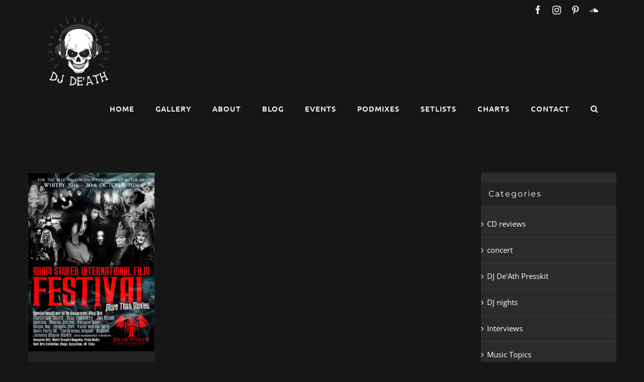

--- FILE ---
content_type: text/html; charset=UTF-8
request_url: https://djdeath.co.uk/tag/the-crimson-brigade/
body_size: 16870
content:
<!DOCTYPE html>
<html class="avada-html-layout-wide avada-html-header-position-top avada-html-is-archive" lang="en-GB" prefix="og: http://ogp.me/ns# fb: http://ogp.me/ns/fb#">
<head>
	<meta http-equiv="X-UA-Compatible" content="IE=edge" />
	<meta http-equiv="Content-Type" content="text/html; charset=utf-8"/>
	<meta name="viewport" content="width=device-width, initial-scale=1" />
	<meta name='robots' content='index, follow, max-image-preview:large, max-snippet:-1, max-video-preview:-1' />

	<!-- This site is optimized with the Yoast SEO plugin v20.6 - https://yoast.com/wordpress/plugins/seo/ -->
	<title>The Crimson Brigade Archives - Dj De&#039;Ath</title>
	<link rel="canonical" href="https://djdeath.co.uk/tag/the-crimson-brigade/" />
	<meta property="og:locale" content="en_GB" />
	<meta property="og:type" content="article" />
	<meta property="og:title" content="The Crimson Brigade Archives - Dj De&#039;Ath" />
	<meta property="og:url" content="https://djdeath.co.uk/tag/the-crimson-brigade/" />
	<meta property="og:site_name" content="Dj De&#039;Ath" />
	<meta property="og:image" content="https://djdeath.co.uk/wp-content/uploads/2012/10/contact.jpg" />
	<meta property="og:image:width" content="1919" />
	<meta property="og:image:height" content="1398" />
	<meta property="og:image:type" content="image/jpeg" />
	<meta name="twitter:card" content="summary_large_image" />
	<script type="application/ld+json" class="yoast-schema-graph">{"@context":"https://schema.org","@graph":[{"@type":"CollectionPage","@id":"https://djdeath.co.uk/tag/the-crimson-brigade/","url":"https://djdeath.co.uk/tag/the-crimson-brigade/","name":"The Crimson Brigade Archives - Dj De&#039;Ath","isPartOf":{"@id":"https://djdeath.co.uk/#website"},"primaryImageOfPage":{"@id":"https://djdeath.co.uk/tag/the-crimson-brigade/#primaryimage"},"image":{"@id":"https://djdeath.co.uk/tag/the-crimson-brigade/#primaryimage"},"thumbnailUrl":"https://djdeath.co.uk/wp-content/uploads/2016/05/bram-stoker.jpg","breadcrumb":{"@id":"https://djdeath.co.uk/tag/the-crimson-brigade/#breadcrumb"},"inLanguage":"en-GB"},{"@type":"ImageObject","inLanguage":"en-GB","@id":"https://djdeath.co.uk/tag/the-crimson-brigade/#primaryimage","url":"https://djdeath.co.uk/wp-content/uploads/2016/05/bram-stoker.jpg","contentUrl":"https://djdeath.co.uk/wp-content/uploads/2016/05/bram-stoker.jpg","width":679,"height":960},{"@type":"BreadcrumbList","@id":"https://djdeath.co.uk/tag/the-crimson-brigade/#breadcrumb","itemListElement":[{"@type":"ListItem","position":1,"name":"Home","item":"https://djdeath.co.uk/"},{"@type":"ListItem","position":2,"name":"The Crimson Brigade"}]},{"@type":"WebSite","@id":"https://djdeath.co.uk/#website","url":"https://djdeath.co.uk/","name":"Dj De&#039;Ath","description":"Gothic DJ Yorkshire UK &amp; Worldwide","publisher":{"@id":"https://djdeath.co.uk/#/schema/person/3d81871d54648d9da32a0eaff3ef21ad"},"potentialAction":[{"@type":"SearchAction","target":{"@type":"EntryPoint","urlTemplate":"https://djdeath.co.uk/?s={search_term_string}"},"query-input":"required name=search_term_string"}],"inLanguage":"en-GB"},{"@type":["Person","Organization"],"@id":"https://djdeath.co.uk/#/schema/person/3d81871d54648d9da32a0eaff3ef21ad","name":"DJ DeAth","image":{"@type":"ImageObject","inLanguage":"en-GB","@id":"https://djdeath.co.uk/#/schema/person/image/","url":"https://secure.gravatar.com/avatar/6de0cace5adf2a4c0200d837ee74f443?s=96&d=mm&r=g","contentUrl":"https://secure.gravatar.com/avatar/6de0cace5adf2a4c0200d837ee74f443?s=96&d=mm&r=g","caption":"DJ DeAth"},"logo":{"@id":"https://djdeath.co.uk/#/schema/person/image/"}}]}</script>
	<!-- / Yoast SEO plugin. -->


<link rel='dns-prefetch' href='//netdna.bootstrapcdn.com' />
<link rel='dns-prefetch' href='//fonts.googleapis.com' />
<link rel='dns-prefetch' href='//s.w.org' />
<link rel="alternate" type="application/rss+xml" title="Dj De&#039;Ath &raquo; Feed" href="https://djdeath.co.uk/feed/" />
<link rel="alternate" type="application/rss+xml" title="Dj De&#039;Ath &raquo; Comments Feed" href="https://djdeath.co.uk/comments/feed/" />
		
		
		
		
		
		<link rel="alternate" type="application/rss+xml" title="Dj De&#039;Ath &raquo; The Crimson Brigade Tag Feed" href="https://djdeath.co.uk/tag/the-crimson-brigade/feed/" />
<script type="text/javascript">
window._wpemojiSettings = {"baseUrl":"https:\/\/s.w.org\/images\/core\/emoji\/14.0.0\/72x72\/","ext":".png","svgUrl":"https:\/\/s.w.org\/images\/core\/emoji\/14.0.0\/svg\/","svgExt":".svg","source":{"concatemoji":"https:\/\/djdeath.co.uk\/wp-includes\/js\/wp-emoji-release.min.js?ver=6.0.11"}};
/*! This file is auto-generated */
!function(e,a,t){var n,r,o,i=a.createElement("canvas"),p=i.getContext&&i.getContext("2d");function s(e,t){var a=String.fromCharCode,e=(p.clearRect(0,0,i.width,i.height),p.fillText(a.apply(this,e),0,0),i.toDataURL());return p.clearRect(0,0,i.width,i.height),p.fillText(a.apply(this,t),0,0),e===i.toDataURL()}function c(e){var t=a.createElement("script");t.src=e,t.defer=t.type="text/javascript",a.getElementsByTagName("head")[0].appendChild(t)}for(o=Array("flag","emoji"),t.supports={everything:!0,everythingExceptFlag:!0},r=0;r<o.length;r++)t.supports[o[r]]=function(e){if(!p||!p.fillText)return!1;switch(p.textBaseline="top",p.font="600 32px Arial",e){case"flag":return s([127987,65039,8205,9895,65039],[127987,65039,8203,9895,65039])?!1:!s([55356,56826,55356,56819],[55356,56826,8203,55356,56819])&&!s([55356,57332,56128,56423,56128,56418,56128,56421,56128,56430,56128,56423,56128,56447],[55356,57332,8203,56128,56423,8203,56128,56418,8203,56128,56421,8203,56128,56430,8203,56128,56423,8203,56128,56447]);case"emoji":return!s([129777,127995,8205,129778,127999],[129777,127995,8203,129778,127999])}return!1}(o[r]),t.supports.everything=t.supports.everything&&t.supports[o[r]],"flag"!==o[r]&&(t.supports.everythingExceptFlag=t.supports.everythingExceptFlag&&t.supports[o[r]]);t.supports.everythingExceptFlag=t.supports.everythingExceptFlag&&!t.supports.flag,t.DOMReady=!1,t.readyCallback=function(){t.DOMReady=!0},t.supports.everything||(n=function(){t.readyCallback()},a.addEventListener?(a.addEventListener("DOMContentLoaded",n,!1),e.addEventListener("load",n,!1)):(e.attachEvent("onload",n),a.attachEvent("onreadystatechange",function(){"complete"===a.readyState&&t.readyCallback()})),(e=t.source||{}).concatemoji?c(e.concatemoji):e.wpemoji&&e.twemoji&&(c(e.twemoji),c(e.wpemoji)))}(window,document,window._wpemojiSettings);
</script>
<style type="text/css">
img.wp-smiley,
img.emoji {
	display: inline !important;
	border: none !important;
	box-shadow: none !important;
	height: 1em !important;
	width: 1em !important;
	margin: 0 0.07em !important;
	vertical-align: -0.1em !important;
	background: none !important;
	padding: 0 !important;
}
</style>
	<style id='global-styles-inline-css' type='text/css'>
body{--wp--preset--color--black: #000000;--wp--preset--color--cyan-bluish-gray: #abb8c3;--wp--preset--color--white: #ffffff;--wp--preset--color--pale-pink: #f78da7;--wp--preset--color--vivid-red: #cf2e2e;--wp--preset--color--luminous-vivid-orange: #ff6900;--wp--preset--color--luminous-vivid-amber: #fcb900;--wp--preset--color--light-green-cyan: #7bdcb5;--wp--preset--color--vivid-green-cyan: #00d084;--wp--preset--color--pale-cyan-blue: #8ed1fc;--wp--preset--color--vivid-cyan-blue: #0693e3;--wp--preset--color--vivid-purple: #9b51e0;--wp--preset--gradient--vivid-cyan-blue-to-vivid-purple: linear-gradient(135deg,rgba(6,147,227,1) 0%,rgb(155,81,224) 100%);--wp--preset--gradient--light-green-cyan-to-vivid-green-cyan: linear-gradient(135deg,rgb(122,220,180) 0%,rgb(0,208,130) 100%);--wp--preset--gradient--luminous-vivid-amber-to-luminous-vivid-orange: linear-gradient(135deg,rgba(252,185,0,1) 0%,rgba(255,105,0,1) 100%);--wp--preset--gradient--luminous-vivid-orange-to-vivid-red: linear-gradient(135deg,rgba(255,105,0,1) 0%,rgb(207,46,46) 100%);--wp--preset--gradient--very-light-gray-to-cyan-bluish-gray: linear-gradient(135deg,rgb(238,238,238) 0%,rgb(169,184,195) 100%);--wp--preset--gradient--cool-to-warm-spectrum: linear-gradient(135deg,rgb(74,234,220) 0%,rgb(151,120,209) 20%,rgb(207,42,186) 40%,rgb(238,44,130) 60%,rgb(251,105,98) 80%,rgb(254,248,76) 100%);--wp--preset--gradient--blush-light-purple: linear-gradient(135deg,rgb(255,206,236) 0%,rgb(152,150,240) 100%);--wp--preset--gradient--blush-bordeaux: linear-gradient(135deg,rgb(254,205,165) 0%,rgb(254,45,45) 50%,rgb(107,0,62) 100%);--wp--preset--gradient--luminous-dusk: linear-gradient(135deg,rgb(255,203,112) 0%,rgb(199,81,192) 50%,rgb(65,88,208) 100%);--wp--preset--gradient--pale-ocean: linear-gradient(135deg,rgb(255,245,203) 0%,rgb(182,227,212) 50%,rgb(51,167,181) 100%);--wp--preset--gradient--electric-grass: linear-gradient(135deg,rgb(202,248,128) 0%,rgb(113,206,126) 100%);--wp--preset--gradient--midnight: linear-gradient(135deg,rgb(2,3,129) 0%,rgb(40,116,252) 100%);--wp--preset--duotone--dark-grayscale: url('#wp-duotone-dark-grayscale');--wp--preset--duotone--grayscale: url('#wp-duotone-grayscale');--wp--preset--duotone--purple-yellow: url('#wp-duotone-purple-yellow');--wp--preset--duotone--blue-red: url('#wp-duotone-blue-red');--wp--preset--duotone--midnight: url('#wp-duotone-midnight');--wp--preset--duotone--magenta-yellow: url('#wp-duotone-magenta-yellow');--wp--preset--duotone--purple-green: url('#wp-duotone-purple-green');--wp--preset--duotone--blue-orange: url('#wp-duotone-blue-orange');--wp--preset--font-size--small: 11.25px;--wp--preset--font-size--medium: 20px;--wp--preset--font-size--large: 22.5px;--wp--preset--font-size--x-large: 42px;--wp--preset--font-size--normal: 15px;--wp--preset--font-size--xlarge: 30px;--wp--preset--font-size--huge: 45px;}.has-black-color{color: var(--wp--preset--color--black) !important;}.has-cyan-bluish-gray-color{color: var(--wp--preset--color--cyan-bluish-gray) !important;}.has-white-color{color: var(--wp--preset--color--white) !important;}.has-pale-pink-color{color: var(--wp--preset--color--pale-pink) !important;}.has-vivid-red-color{color: var(--wp--preset--color--vivid-red) !important;}.has-luminous-vivid-orange-color{color: var(--wp--preset--color--luminous-vivid-orange) !important;}.has-luminous-vivid-amber-color{color: var(--wp--preset--color--luminous-vivid-amber) !important;}.has-light-green-cyan-color{color: var(--wp--preset--color--light-green-cyan) !important;}.has-vivid-green-cyan-color{color: var(--wp--preset--color--vivid-green-cyan) !important;}.has-pale-cyan-blue-color{color: var(--wp--preset--color--pale-cyan-blue) !important;}.has-vivid-cyan-blue-color{color: var(--wp--preset--color--vivid-cyan-blue) !important;}.has-vivid-purple-color{color: var(--wp--preset--color--vivid-purple) !important;}.has-black-background-color{background-color: var(--wp--preset--color--black) !important;}.has-cyan-bluish-gray-background-color{background-color: var(--wp--preset--color--cyan-bluish-gray) !important;}.has-white-background-color{background-color: var(--wp--preset--color--white) !important;}.has-pale-pink-background-color{background-color: var(--wp--preset--color--pale-pink) !important;}.has-vivid-red-background-color{background-color: var(--wp--preset--color--vivid-red) !important;}.has-luminous-vivid-orange-background-color{background-color: var(--wp--preset--color--luminous-vivid-orange) !important;}.has-luminous-vivid-amber-background-color{background-color: var(--wp--preset--color--luminous-vivid-amber) !important;}.has-light-green-cyan-background-color{background-color: var(--wp--preset--color--light-green-cyan) !important;}.has-vivid-green-cyan-background-color{background-color: var(--wp--preset--color--vivid-green-cyan) !important;}.has-pale-cyan-blue-background-color{background-color: var(--wp--preset--color--pale-cyan-blue) !important;}.has-vivid-cyan-blue-background-color{background-color: var(--wp--preset--color--vivid-cyan-blue) !important;}.has-vivid-purple-background-color{background-color: var(--wp--preset--color--vivid-purple) !important;}.has-black-border-color{border-color: var(--wp--preset--color--black) !important;}.has-cyan-bluish-gray-border-color{border-color: var(--wp--preset--color--cyan-bluish-gray) !important;}.has-white-border-color{border-color: var(--wp--preset--color--white) !important;}.has-pale-pink-border-color{border-color: var(--wp--preset--color--pale-pink) !important;}.has-vivid-red-border-color{border-color: var(--wp--preset--color--vivid-red) !important;}.has-luminous-vivid-orange-border-color{border-color: var(--wp--preset--color--luminous-vivid-orange) !important;}.has-luminous-vivid-amber-border-color{border-color: var(--wp--preset--color--luminous-vivid-amber) !important;}.has-light-green-cyan-border-color{border-color: var(--wp--preset--color--light-green-cyan) !important;}.has-vivid-green-cyan-border-color{border-color: var(--wp--preset--color--vivid-green-cyan) !important;}.has-pale-cyan-blue-border-color{border-color: var(--wp--preset--color--pale-cyan-blue) !important;}.has-vivid-cyan-blue-border-color{border-color: var(--wp--preset--color--vivid-cyan-blue) !important;}.has-vivid-purple-border-color{border-color: var(--wp--preset--color--vivid-purple) !important;}.has-vivid-cyan-blue-to-vivid-purple-gradient-background{background: var(--wp--preset--gradient--vivid-cyan-blue-to-vivid-purple) !important;}.has-light-green-cyan-to-vivid-green-cyan-gradient-background{background: var(--wp--preset--gradient--light-green-cyan-to-vivid-green-cyan) !important;}.has-luminous-vivid-amber-to-luminous-vivid-orange-gradient-background{background: var(--wp--preset--gradient--luminous-vivid-amber-to-luminous-vivid-orange) !important;}.has-luminous-vivid-orange-to-vivid-red-gradient-background{background: var(--wp--preset--gradient--luminous-vivid-orange-to-vivid-red) !important;}.has-very-light-gray-to-cyan-bluish-gray-gradient-background{background: var(--wp--preset--gradient--very-light-gray-to-cyan-bluish-gray) !important;}.has-cool-to-warm-spectrum-gradient-background{background: var(--wp--preset--gradient--cool-to-warm-spectrum) !important;}.has-blush-light-purple-gradient-background{background: var(--wp--preset--gradient--blush-light-purple) !important;}.has-blush-bordeaux-gradient-background{background: var(--wp--preset--gradient--blush-bordeaux) !important;}.has-luminous-dusk-gradient-background{background: var(--wp--preset--gradient--luminous-dusk) !important;}.has-pale-ocean-gradient-background{background: var(--wp--preset--gradient--pale-ocean) !important;}.has-electric-grass-gradient-background{background: var(--wp--preset--gradient--electric-grass) !important;}.has-midnight-gradient-background{background: var(--wp--preset--gradient--midnight) !important;}.has-small-font-size{font-size: var(--wp--preset--font-size--small) !important;}.has-medium-font-size{font-size: var(--wp--preset--font-size--medium) !important;}.has-large-font-size{font-size: var(--wp--preset--font-size--large) !important;}.has-x-large-font-size{font-size: var(--wp--preset--font-size--x-large) !important;}
</style>
<link rel='stylesheet' id='finalTilesGallery_stylesheet-css'  href='https://djdeath.co.uk/wp-content/plugins/final-tiles-gallery/scripts/ftg.css' type='text/css' media='all' />
<link rel='stylesheet' id='fontawesome_stylesheet-css'  href='//netdna.bootstrapcdn.com/font-awesome/4.1.0/css/font-awesome.css?ver=6.0.11' type='text/css' media='all' />
<link rel='stylesheet' id='wpa-css-css'  href='https://djdeath.co.uk/wp-content/plugins/honeypot/includes/css/wpa.css' type='text/css' media='all' />
<link rel='stylesheet' id='rua-public-styles-css'  href='https://djdeath.co.uk/wp-content/plugins/rua-blog-subscriber-lite/css/rua-blog-subscriber-public-styles.css' type='text/css' media='all' />
<link rel='stylesheet' id='rua-font-awesome-css-css'  href='https://djdeath.co.uk/wp-content/plugins/rua-blog-subscriber-lite/css/font-awesome.min.css' type='text/css' media='all' />
<link rel='stylesheet' id='uaf_client_css-css'  href='https://djdeath.co.uk/wp-content/uploads/useanyfont/uaf.css' type='text/css' media='all' />
<link rel='stylesheet' id='mc4wp-form-themes-css'  href='https://djdeath.co.uk/wp-content/plugins/mailchimp-for-wp/assets/css/form-themes.css' type='text/css' media='all' />
<link rel='stylesheet' id='avada-parent-stylesheet-css'  href='https://djdeath.co.uk/wp-content/themes/Avada/style.css' type='text/css' media='all' />
<link rel='stylesheet' id='evcal_google_fonts-css'  href='//fonts.googleapis.com/css?family=Oswald%3A400%2C300%7COpen+Sans%3A700%2C400%2C400i%7CRoboto%3A700%2C400&#038;ver=6.0.11' type='text/css' media='screen' />
<link rel='stylesheet' id='evcal_cal_default-css'  href='//djdeath.co.uk/wp-content/plugins/eventON/assets/css/eventon_styles.css' type='text/css' media='all' />
<link rel='stylesheet' id='evo_font_icons-css'  href='//djdeath.co.uk/wp-content/plugins/eventON/assets/fonts/font-awesome.css' type='text/css' media='all' />
<link rel='stylesheet' id='eventon_dynamic_styles-css'  href='//djdeath.co.uk/wp-content/plugins/eventON/assets/css/eventon_dynamic_styles.css' type='text/css' media='all' />
<link rel='stylesheet' id='evo_fc_styles-css'  href='https://djdeath.co.uk/wp-content/plugins/eventon-full-cal/assets/fc_styles.css' type='text/css' media='all' />
<link rel='stylesheet' id='fusion-dynamic-css-css'  href='https://djdeath.co.uk/wp-content/uploads/fusion-styles/194322bb1094b7591ce4b232675abe20.min.css' type='text/css' media='all' />
<script type='text/javascript' src='https://djdeath.co.uk/wp-includes/js/jquery/jquery.min.js' id='jquery-core-js'></script>
<script type='text/javascript' src='https://djdeath.co.uk/wp-includes/js/jquery/jquery-migrate.min.js' id='jquery-migrate-js'></script>
<script type='text/javascript' id='rua-js-extra'>
/* <![CDATA[ */
var MyAjax = {"ajaxurl":"https:\/\/djdeath.co.uk\/wp-admin\/admin-ajax.php"};
/* ]]> */
</script>
<script type='text/javascript' src='https://djdeath.co.uk/wp-content/plugins/rua-blog-subscriber-lite/js/custom.js' id='rua-js'></script>
<script type='text/javascript' src='https://djdeath.co.uk/wp-content/plugins/rua-blog-subscriber-lite/js/jquery.validate.min.js' id='rua-js-validation-js'></script>
<link rel="https://api.w.org/" href="https://djdeath.co.uk/wp-json/" /><link rel="alternate" type="application/json" href="https://djdeath.co.uk/wp-json/wp/v2/tags/1506" /><link rel="EditURI" type="application/rsd+xml" title="RSD" href="https://djdeath.co.uk/xmlrpc.php?rsd" />
<link rel="wlwmanifest" type="application/wlwmanifest+xml" href="https://djdeath.co.uk/wp-includes/wlwmanifest.xml" /> 
<meta name="generator" content="WordPress 6.0.11" />
		<!-- Start of StatCounter Code -->
		<script>
			<!--
			var sc_project=11070816;
			var sc_security="6f69c6fe";
			var sc_invisible=1;
			var scJsHost = (("https:" == document.location.protocol) ?
				"https://secure." : "http://www.");
			//-->
					</script>
		
<script type="text/javascript"
				src="https://secure.statcounter.com/counter/counter.js"
				async></script>		<noscript><div class="statcounter"><a title="web analytics" href="https://statcounter.com/"><img class="statcounter" src="https://c.statcounter.com/11070816/0/6f69c6fe/1/" alt="web analytics" /></a></div></noscript>
		<!-- End of StatCounter Code -->
		<style type="text/css" id="css-fb-visibility">@media screen and (max-width: 640px){.fusion-no-small-visibility{display:none !important;}body:not(.fusion-builder-ui-wireframe) .sm-text-align-center{text-align:center !important;}body:not(.fusion-builder-ui-wireframe) .sm-text-align-left{text-align:left !important;}body:not(.fusion-builder-ui-wireframe) .sm-text-align-right{text-align:right !important;}body:not(.fusion-builder-ui-wireframe) .sm-flex-align-center{justify-content:center !important;}body:not(.fusion-builder-ui-wireframe) .sm-flex-align-flex-start{justify-content:flex-start !important;}body:not(.fusion-builder-ui-wireframe) .sm-flex-align-flex-end{justify-content:flex-end !important;}body:not(.fusion-builder-ui-wireframe) .sm-mx-auto{margin-left:auto !important;margin-right:auto !important;}body:not(.fusion-builder-ui-wireframe) .sm-ml-auto{margin-left:auto !important;}body:not(.fusion-builder-ui-wireframe) .sm-mr-auto{margin-right:auto !important;}body:not(.fusion-builder-ui-wireframe) .fusion-absolute-position-small{position:absolute;top:auto;width:100%;}}@media screen and (min-width: 641px) and (max-width: 1024px){.fusion-no-medium-visibility{display:none !important;}body:not(.fusion-builder-ui-wireframe) .md-text-align-center{text-align:center !important;}body:not(.fusion-builder-ui-wireframe) .md-text-align-left{text-align:left !important;}body:not(.fusion-builder-ui-wireframe) .md-text-align-right{text-align:right !important;}body:not(.fusion-builder-ui-wireframe) .md-flex-align-center{justify-content:center !important;}body:not(.fusion-builder-ui-wireframe) .md-flex-align-flex-start{justify-content:flex-start !important;}body:not(.fusion-builder-ui-wireframe) .md-flex-align-flex-end{justify-content:flex-end !important;}body:not(.fusion-builder-ui-wireframe) .md-mx-auto{margin-left:auto !important;margin-right:auto !important;}body:not(.fusion-builder-ui-wireframe) .md-ml-auto{margin-left:auto !important;}body:not(.fusion-builder-ui-wireframe) .md-mr-auto{margin-right:auto !important;}body:not(.fusion-builder-ui-wireframe) .fusion-absolute-position-medium{position:absolute;top:auto;width:100%;}}@media screen and (min-width: 1025px){.fusion-no-large-visibility{display:none !important;}body:not(.fusion-builder-ui-wireframe) .lg-text-align-center{text-align:center !important;}body:not(.fusion-builder-ui-wireframe) .lg-text-align-left{text-align:left !important;}body:not(.fusion-builder-ui-wireframe) .lg-text-align-right{text-align:right !important;}body:not(.fusion-builder-ui-wireframe) .lg-flex-align-center{justify-content:center !important;}body:not(.fusion-builder-ui-wireframe) .lg-flex-align-flex-start{justify-content:flex-start !important;}body:not(.fusion-builder-ui-wireframe) .lg-flex-align-flex-end{justify-content:flex-end !important;}body:not(.fusion-builder-ui-wireframe) .lg-mx-auto{margin-left:auto !important;margin-right:auto !important;}body:not(.fusion-builder-ui-wireframe) .lg-ml-auto{margin-left:auto !important;}body:not(.fusion-builder-ui-wireframe) .lg-mr-auto{margin-right:auto !important;}body:not(.fusion-builder-ui-wireframe) .fusion-absolute-position-large{position:absolute;top:auto;width:100%;}}</style>

<!-- EventON Version -->
<meta name="generator" content="EventON 2.6.8" />

		<script type="text/javascript">
			var doc = document.documentElement;
			doc.setAttribute( 'data-useragent', navigator.userAgent );
		</script>
		
	</head>

<body data-rsssl=1 class="archive tag tag-the-crimson-brigade tag-1506 fusion-image-hovers fusion-pagination-sizing fusion-button_type-flat fusion-button_span-yes fusion-button_gradient-linear avada-image-rollover-circle-no avada-image-rollover-yes avada-image-rollover-direction-left fusion-body ltr no-tablet-sticky-header no-mobile-sticky-header no-mobile-slidingbar avada-has-rev-slider-styles fusion-disable-outline fusion-sub-menu-fade mobile-logo-pos-left layout-wide-mode avada-has-boxed-modal-shadow-none layout-scroll-offset-full avada-has-zero-margin-offset-top has-sidebar fusion-top-header menu-text-align-left mobile-menu-design-modern fusion-show-pagination-text fusion-header-layout-v3 avada-responsive avada-footer-fx-none avada-menu-highlight-style-bar fusion-search-form-classic fusion-main-menu-search-overlay fusion-avatar-square avada-sticky-shrinkage avada-dropdown-styles avada-blog-layout-grid avada-blog-archive-layout-grid avada-header-shadow-no avada-menu-icon-position-left avada-has-mainmenu-dropdown-divider avada-has-header-100-width avada-has-main-nav-search-icon avada-has-titlebar-hide avada-header-border-color-full-transparent avada-header-top-bg-not-opaque avada-has-pagination-padding avada-flyout-menu-direction-fade avada-ec-views-v1" >
	<svg xmlns="http://www.w3.org/2000/svg" viewBox="0 0 0 0" width="0" height="0" focusable="false" role="none" style="visibility: hidden; position: absolute; left: -9999px; overflow: hidden;" ><defs><filter id="wp-duotone-dark-grayscale"><feColorMatrix color-interpolation-filters="sRGB" type="matrix" values=" .299 .587 .114 0 0 .299 .587 .114 0 0 .299 .587 .114 0 0 .299 .587 .114 0 0 " /><feComponentTransfer color-interpolation-filters="sRGB" ><feFuncR type="table" tableValues="0 0.49803921568627" /><feFuncG type="table" tableValues="0 0.49803921568627" /><feFuncB type="table" tableValues="0 0.49803921568627" /><feFuncA type="table" tableValues="1 1" /></feComponentTransfer><feComposite in2="SourceGraphic" operator="in" /></filter></defs></svg><svg xmlns="http://www.w3.org/2000/svg" viewBox="0 0 0 0" width="0" height="0" focusable="false" role="none" style="visibility: hidden; position: absolute; left: -9999px; overflow: hidden;" ><defs><filter id="wp-duotone-grayscale"><feColorMatrix color-interpolation-filters="sRGB" type="matrix" values=" .299 .587 .114 0 0 .299 .587 .114 0 0 .299 .587 .114 0 0 .299 .587 .114 0 0 " /><feComponentTransfer color-interpolation-filters="sRGB" ><feFuncR type="table" tableValues="0 1" /><feFuncG type="table" tableValues="0 1" /><feFuncB type="table" tableValues="0 1" /><feFuncA type="table" tableValues="1 1" /></feComponentTransfer><feComposite in2="SourceGraphic" operator="in" /></filter></defs></svg><svg xmlns="http://www.w3.org/2000/svg" viewBox="0 0 0 0" width="0" height="0" focusable="false" role="none" style="visibility: hidden; position: absolute; left: -9999px; overflow: hidden;" ><defs><filter id="wp-duotone-purple-yellow"><feColorMatrix color-interpolation-filters="sRGB" type="matrix" values=" .299 .587 .114 0 0 .299 .587 .114 0 0 .299 .587 .114 0 0 .299 .587 .114 0 0 " /><feComponentTransfer color-interpolation-filters="sRGB" ><feFuncR type="table" tableValues="0.54901960784314 0.98823529411765" /><feFuncG type="table" tableValues="0 1" /><feFuncB type="table" tableValues="0.71764705882353 0.25490196078431" /><feFuncA type="table" tableValues="1 1" /></feComponentTransfer><feComposite in2="SourceGraphic" operator="in" /></filter></defs></svg><svg xmlns="http://www.w3.org/2000/svg" viewBox="0 0 0 0" width="0" height="0" focusable="false" role="none" style="visibility: hidden; position: absolute; left: -9999px; overflow: hidden;" ><defs><filter id="wp-duotone-blue-red"><feColorMatrix color-interpolation-filters="sRGB" type="matrix" values=" .299 .587 .114 0 0 .299 .587 .114 0 0 .299 .587 .114 0 0 .299 .587 .114 0 0 " /><feComponentTransfer color-interpolation-filters="sRGB" ><feFuncR type="table" tableValues="0 1" /><feFuncG type="table" tableValues="0 0.27843137254902" /><feFuncB type="table" tableValues="0.5921568627451 0.27843137254902" /><feFuncA type="table" tableValues="1 1" /></feComponentTransfer><feComposite in2="SourceGraphic" operator="in" /></filter></defs></svg><svg xmlns="http://www.w3.org/2000/svg" viewBox="0 0 0 0" width="0" height="0" focusable="false" role="none" style="visibility: hidden; position: absolute; left: -9999px; overflow: hidden;" ><defs><filter id="wp-duotone-midnight"><feColorMatrix color-interpolation-filters="sRGB" type="matrix" values=" .299 .587 .114 0 0 .299 .587 .114 0 0 .299 .587 .114 0 0 .299 .587 .114 0 0 " /><feComponentTransfer color-interpolation-filters="sRGB" ><feFuncR type="table" tableValues="0 0" /><feFuncG type="table" tableValues="0 0.64705882352941" /><feFuncB type="table" tableValues="0 1" /><feFuncA type="table" tableValues="1 1" /></feComponentTransfer><feComposite in2="SourceGraphic" operator="in" /></filter></defs></svg><svg xmlns="http://www.w3.org/2000/svg" viewBox="0 0 0 0" width="0" height="0" focusable="false" role="none" style="visibility: hidden; position: absolute; left: -9999px; overflow: hidden;" ><defs><filter id="wp-duotone-magenta-yellow"><feColorMatrix color-interpolation-filters="sRGB" type="matrix" values=" .299 .587 .114 0 0 .299 .587 .114 0 0 .299 .587 .114 0 0 .299 .587 .114 0 0 " /><feComponentTransfer color-interpolation-filters="sRGB" ><feFuncR type="table" tableValues="0.78039215686275 1" /><feFuncG type="table" tableValues="0 0.94901960784314" /><feFuncB type="table" tableValues="0.35294117647059 0.47058823529412" /><feFuncA type="table" tableValues="1 1" /></feComponentTransfer><feComposite in2="SourceGraphic" operator="in" /></filter></defs></svg><svg xmlns="http://www.w3.org/2000/svg" viewBox="0 0 0 0" width="0" height="0" focusable="false" role="none" style="visibility: hidden; position: absolute; left: -9999px; overflow: hidden;" ><defs><filter id="wp-duotone-purple-green"><feColorMatrix color-interpolation-filters="sRGB" type="matrix" values=" .299 .587 .114 0 0 .299 .587 .114 0 0 .299 .587 .114 0 0 .299 .587 .114 0 0 " /><feComponentTransfer color-interpolation-filters="sRGB" ><feFuncR type="table" tableValues="0.65098039215686 0.40392156862745" /><feFuncG type="table" tableValues="0 1" /><feFuncB type="table" tableValues="0.44705882352941 0.4" /><feFuncA type="table" tableValues="1 1" /></feComponentTransfer><feComposite in2="SourceGraphic" operator="in" /></filter></defs></svg><svg xmlns="http://www.w3.org/2000/svg" viewBox="0 0 0 0" width="0" height="0" focusable="false" role="none" style="visibility: hidden; position: absolute; left: -9999px; overflow: hidden;" ><defs><filter id="wp-duotone-blue-orange"><feColorMatrix color-interpolation-filters="sRGB" type="matrix" values=" .299 .587 .114 0 0 .299 .587 .114 0 0 .299 .587 .114 0 0 .299 .587 .114 0 0 " /><feComponentTransfer color-interpolation-filters="sRGB" ><feFuncR type="table" tableValues="0.098039215686275 1" /><feFuncG type="table" tableValues="0 0.66274509803922" /><feFuncB type="table" tableValues="0.84705882352941 0.41960784313725" /><feFuncA type="table" tableValues="1 1" /></feComponentTransfer><feComposite in2="SourceGraphic" operator="in" /></filter></defs></svg>	<a class="skip-link screen-reader-text" href="#content">Skip to content</a>

	<div id="boxed-wrapper">
		<div class="fusion-sides-frame"></div>
		<div id="wrapper" class="fusion-wrapper">
			<div id="home" style="position:relative;top:-1px;"></div>
			
				
			<header class="fusion-header-wrapper">
				<div class="fusion-header-v3 fusion-logo-alignment fusion-logo-left fusion-sticky-menu- fusion-sticky-logo- fusion-mobile-logo-  fusion-mobile-menu-design-modern">
					
<div class="fusion-secondary-header">
	<div class="fusion-row">
							<div class="fusion-alignright">
				<div class="fusion-social-links-header"><div class="fusion-social-networks"><div class="fusion-social-networks-wrapper"><a  class="fusion-social-network-icon fusion-tooltip fusion-facebook awb-icon-facebook" style data-placement="top" data-title="Facebook" data-toggle="tooltip" title="Facebook" href="https://www.facebook.com/1DJDeAth/" target="_blank" rel="noreferrer"><span class="screen-reader-text">Facebook</span></a><a  class="fusion-social-network-icon fusion-tooltip fusion-instagram awb-icon-instagram" style data-placement="top" data-title="Instagram" data-toggle="tooltip" title="Instagram" href="http://www.instagram.com/djdeath1/" target="_blank" rel="noopener noreferrer"><span class="screen-reader-text">Instagram</span></a><a  class="fusion-social-network-icon fusion-tooltip fusion-pinterest awb-icon-pinterest" style data-placement="top" data-title="Pinterest" data-toggle="tooltip" title="Pinterest" href="https://www.pinterest.com/dj_death/" target="_blank" rel="noopener noreferrer"><span class="screen-reader-text">Pinterest</span></a><a  class="fusion-social-network-icon fusion-tooltip fusion-soundcloud awb-icon-soundcloud" style data-placement="top" data-title="SoundCloud" data-toggle="tooltip" title="SoundCloud" href="https://www.mixcloud.com/DJDeAth/" target="_blank" rel="noopener noreferrer"><span class="screen-reader-text">SoundCloud</span></a></div></div></div>			</div>
			</div>
</div>
<div class="fusion-header-sticky-height"></div>
<div class="fusion-header">
	<div class="fusion-row">
					<div class="fusion-logo" data-margin-top="-10px" data-margin-bottom="1px" data-margin-left="0px" data-margin-right="0px">
			<a class="fusion-logo-link"  href="https://djdeath.co.uk/" >

						<!-- standard logo -->
			<img src="https://djdeath.co.uk/wp-content/uploads/2016/07/131.png" srcset="https://djdeath.co.uk/wp-content/uploads/2016/07/131.png 1x" width="131" height="141" alt="Dj De&#039;Ath Logo" data-retina_logo_url="" class="fusion-standard-logo" />

			
					</a>
		</div>		<nav class="fusion-main-menu" aria-label="Main Menu"><div class="fusion-overlay-search">		<form role="search" class="searchform fusion-search-form  fusion-search-form-classic" method="get" action="https://djdeath.co.uk/">
			<div class="fusion-search-form-content">

				
				<div class="fusion-search-field search-field">
					<label><span class="screen-reader-text">Search for:</span>
													<input type="search" value="" name="s" class="s" placeholder="Search..." required aria-required="true" aria-label="Search..."/>
											</label>
				</div>
				<div class="fusion-search-button search-button">
					<input type="submit" class="fusion-search-submit searchsubmit" aria-label="Search" value="&#xf002;" />
									</div>

				
			</div>


			
		</form>
		<div class="fusion-search-spacer"></div><a href="#" role="button" aria-label="Close Search" class="fusion-close-search"></a></div><ul id="menu-main" class="fusion-menu"><li  id="menu-item-3786"  class="menu-item menu-item-type-post_type menu-item-object-page menu-item-home menu-item-3786"  data-item-id="3786"><a  href="https://djdeath.co.uk/" class="fusion-bar-highlight"><span class="menu-text">HOME</span></a></li><li  id="menu-item-4192"  class="menu-item menu-item-type-custom menu-item-object-custom menu-item-has-children menu-item-4192 fusion-dropdown-menu"  data-item-id="4192"><a  href="#" class="fusion-bar-highlight"><span class="menu-text">GALLERY</span></a><ul class="sub-menu"><li  id="menu-item-3748"  class="menu-item menu-item-type-post_type menu-item-object-page menu-item-3748 fusion-dropdown-submenu" ><a  href="https://djdeath.co.uk/death-gallery/" class="fusion-bar-highlight"><span>DE&#8217;ATH</span></a></li><li  id="menu-item-4172"  class="menu-item menu-item-type-post_type menu-item-object-page menu-item-4172 fusion-dropdown-submenu" ><a  href="https://djdeath.co.uk/instagram/" class="fusion-bar-highlight"><span>INSTAGRAM</span></a></li><li  id="menu-item-4473"  class="menu-item menu-item-type-post_type menu-item-object-page menu-item-4473 fusion-dropdown-submenu" ><a  href="https://djdeath.co.uk/event-flyers/" class="fusion-bar-highlight"><span>EVENT FLYERS</span></a></li></ul></li><li  id="menu-item-3756"  class="menu-item menu-item-type-custom menu-item-object-custom menu-item-has-children menu-item-3756 fusion-dropdown-menu"  data-item-id="3756"><a  href="#" class="fusion-bar-highlight"><span class="menu-text">ABOUT</span></a><ul class="sub-menu"><li  id="menu-item-3755"  class="menu-item menu-item-type-post_type menu-item-object-page menu-item-3755 fusion-dropdown-submenu" ><a  href="https://djdeath.co.uk/about/" class="fusion-bar-highlight"><span>DJ DE&#8217;ATH</span></a></li><li  id="menu-item-3754"  class="menu-item menu-item-type-post_type menu-item-object-page menu-item-3754 fusion-dropdown-submenu" ><a  href="https://djdeath.co.uk/dj-death-press-kit/" class="fusion-bar-highlight"><span>PRESS KIT</span></a></li></ul></li><li  id="menu-item-3785"  class="menu-item menu-item-type-post_type menu-item-object-page current_page_parent menu-item-3785"  data-item-id="3785"><a  href="https://djdeath.co.uk/blog/" class="fusion-bar-highlight"><span class="menu-text">BLOG</span></a></li><li  id="menu-item-3749"  class="menu-item menu-item-type-post_type menu-item-object-page menu-item-3749"  data-item-id="3749"><a  href="https://djdeath.co.uk/upcoming-events/" class="fusion-bar-highlight"><span class="menu-text">EVENTS</span></a></li><li  id="menu-item-4505"  class="menu-item menu-item-type-custom menu-item-object-custom menu-item-4505"  data-item-id="4505"><a  target="_blank" rel="noopener noreferrer" href="https://www.mixcloud.com/DJDeAth/" class="fusion-bar-highlight"><span class="menu-text">PODMIXES</span></a></li><li  id="menu-item-4504"  class="menu-item menu-item-type-taxonomy menu-item-object-category menu-item-4504"  data-item-id="4504"><a  href="https://djdeath.co.uk/category/setlists-2/" class="fusion-bar-highlight"><span class="menu-text">SETLISTS</span></a></li><li  id="menu-item-3752"  class="menu-item menu-item-type-post_type menu-item-object-page menu-item-3752"  data-item-id="3752"><a  href="https://djdeath.co.uk/charts/" class="fusion-bar-highlight"><span class="menu-text">CHARTS</span></a></li><li  id="menu-item-3750"  class="menu-item menu-item-type-post_type menu-item-object-page menu-item-3750"  data-item-id="3750"><a  href="https://djdeath.co.uk/contact/" class="fusion-bar-highlight"><span class="menu-text">CONTACT</span></a></li><li class="fusion-custom-menu-item fusion-main-menu-search fusion-search-overlay"><a class="fusion-main-menu-icon fusion-bar-highlight" href="#" aria-label="Search" data-title="Search" title="Search" role="button" aria-expanded="false"></a></li></ul></nav>	<div class="fusion-mobile-menu-icons">
							<a href="#" class="fusion-icon awb-icon-bars" aria-label="Toggle mobile menu" aria-expanded="false"></a>
		
		
		
			</div>

<nav class="fusion-mobile-nav-holder fusion-mobile-menu-text-align-left" aria-label="Main Menu Mobile"></nav>

					</div>
</div>
				</div>
				<div class="fusion-clearfix"></div>
			</header>
							
						<div id="sliders-container" class="fusion-slider-visibility">
					</div>
				
				
			
			
						<main id="main" class="clearfix ">
				<div class="fusion-row" style="">
<section id="content" class="" style="float: left;">
	
	<div id="posts-container" class="fusion-blog-archive fusion-blog-layout-grid-wrapper fusion-clearfix">
	<div class="fusion-posts-container fusion-blog-layout-grid fusion-blog-layout-grid-3 isotope fusion-blog-pagination fusion-blog-rollover " data-pages="1">
		
		
													<article id="post-3691" class="fusion-post-grid  post fusion-clearfix post-3691 type-post status-publish format-standard has-post-thumbnail hentry category-dj-nights category-music-topics tag-anckora tag-ayria tag-bram-stoker-international-film-festival-whitby tag-christian-death tag-darklands-york tag-death-party-uk tag-deathwave tag-demon-boy tag-dj-batastrophe tag-dj-death tag-dj-deth tag-djdeath tag-dyonisis tag-fibbers-york tag-goth-york tag-gothic tag-gothic-whitby tag-gothic-yorkshire tag-inertia tag-joe-black tag-lesbian-death-bed tag-monica-jeffries tag-star-industry tag-the-crimson-brigade tag-vampire-heart">
														<div class="fusion-post-wrapper">
				
				
				
									
		<div class="fusion-flexslider flexslider fusion-flexslider-loading fusion-post-slideshow">
		<ul class="slides">
																		<li><div  class="fusion-image-wrapper" aria-haspopup="true">
				<img width="679" height="960" src="https://djdeath.co.uk/wp-content/uploads/2016/05/bram-stoker.jpg" class="attachment-full size-full wp-post-image" alt="" /><div class="fusion-rollover">
	<div class="fusion-rollover-content">

														<a class="fusion-rollover-link" href="https://djdeath.co.uk/upcoming-dj-guest-appearences/">Upcoming DJ guest appearances</a>
			
														
								
													<div class="fusion-rollover-sep"></div>
				
																		<a class="fusion-rollover-gallery" href="https://djdeath.co.uk/wp-content/uploads/2016/05/bram-stoker.jpg" data-id="3691" data-rel="iLightbox[gallery]" data-title="Bram Stoker" data-caption="">
						Gallery					</a>
														
		
								
								
		
						<a class="fusion-link-wrapper" href="https://djdeath.co.uk/upcoming-dj-guest-appearences/" aria-label="Upcoming DJ guest appearances"></a>
	</div>
</div>
</div>
</li>
																																																																														</ul>
	</div>
				
														<div class="fusion-post-content-wrapper">
				
				
				<div class="fusion-post-content post-content">
					<h2 class="entry-title fusion-post-title"><a href="https://djdeath.co.uk/upcoming-dj-guest-appearences/">Upcoming DJ guest appearances</a></h2>
																<p class="fusion-single-line-meta">By <span class="vcard"><span class="fn"><a href="https://djdeath.co.uk/author/dom874igdlkia/" title="Posts by Dj DeAth" rel="author">Dj DeAth</a></span></span><span class="fusion-inline-sep">|</span><span class="updated rich-snippet-hidden">2020-02-15T12:53:44+00:00</span><span>May 20th, 2016</span><span class="fusion-inline-sep">|</span><a href="https://djdeath.co.uk/category/dj-nights/" rel="category tag">DJ nights</a>, <a href="https://djdeath.co.uk/category/music-topics/" rel="category tag">Music Topics</a><span class="fusion-inline-sep">|</span></p>
																										<div class="fusion-content-sep sep-double sep-solid"></div>
						
					
					<div class="fusion-post-content-container">
						<p>    </p>					</div>
				</div>

				
																																<div class="fusion-meta-info">
																										<div class="fusion-alignleft">
										<a href="https://djdeath.co.uk/upcoming-dj-guest-appearences/" class="fusion-read-more" aria-label="More on Upcoming DJ guest appearances">
											Read More										</a>
									</div>
								
																																		<div class="fusion-alignright">
																					<a href="https://djdeath.co.uk/upcoming-dj-guest-appearences/#comments"><i class="awb-icon-bubbles" aria-hidden="true"></i>&nbsp;1</a>																			</div>
															</div>
															
									</div>
				
									</div>
							</article>

			
		
		
	</div>

			</div>
</section>
<aside id="sidebar" class="sidebar fusion-widget-area fusion-content-widget-area fusion-sidebar-right fusion-blogsidebar" style="float: right;" >
											
					<section id="categories-2" class="widget widget_categories"><div class="heading"><h4 class="widget-title">Categories</h4></div>
			<ul>
					<li class="cat-item cat-item-60"><a href="https://djdeath.co.uk/category/cd-reviews-2/">CD reviews</a>
</li>
	<li class="cat-item cat-item-50"><a href="https://djdeath.co.uk/category/concert/">concert</a>
</li>
	<li class="cat-item cat-item-41"><a href="https://djdeath.co.uk/category/dj-death-presskit/">DJ De&#039;Ath Presskit</a>
</li>
	<li class="cat-item cat-item-2"><a href="https://djdeath.co.uk/category/dj-nights/">DJ nights</a>
</li>
	<li class="cat-item cat-item-47"><a href="https://djdeath.co.uk/category/interviews/">Interviews</a>
</li>
	<li class="cat-item cat-item-64"><a href="https://djdeath.co.uk/category/music-topics/">Music Topics</a>
</li>
	<li class="cat-item cat-item-40"><a href="https://djdeath.co.uk/category/podcast/">podcast</a>
</li>
	<li class="cat-item cat-item-39"><a href="https://djdeath.co.uk/category/setlists-2/">Setlists</a>
</li>
	<li class="cat-item cat-item-62"><a href="https://djdeath.co.uk/category/special-occasion/">Special Occasion</a>
</li>
	<li class="cat-item cat-item-1"><a href="https://djdeath.co.uk/category/uncategorized/">Uncategorized</a>
</li>
			</ul>

			</section><section id="archives-2" class="widget widget_archive"><div class="heading"><h4 class="widget-title">Archives</h4></div>		<label class="screen-reader-text" for="archives-dropdown-2">Archives</label>
		<select id="archives-dropdown-2" name="archive-dropdown">
			
			<option value="">Select Month</option>
				<option value='https://djdeath.co.uk/2026/01/'> January 2026 </option>
	<option value='https://djdeath.co.uk/2025/12/'> December 2025 </option>
	<option value='https://djdeath.co.uk/2025/11/'> November 2025 </option>
	<option value='https://djdeath.co.uk/2025/10/'> October 2025 </option>
	<option value='https://djdeath.co.uk/2025/09/'> September 2025 </option>
	<option value='https://djdeath.co.uk/2025/08/'> August 2025 </option>
	<option value='https://djdeath.co.uk/2025/07/'> July 2025 </option>
	<option value='https://djdeath.co.uk/2025/06/'> June 2025 </option>
	<option value='https://djdeath.co.uk/2025/05/'> May 2025 </option>
	<option value='https://djdeath.co.uk/2025/04/'> April 2025 </option>
	<option value='https://djdeath.co.uk/2025/03/'> March 2025 </option>
	<option value='https://djdeath.co.uk/2025/02/'> February 2025 </option>
	<option value='https://djdeath.co.uk/2025/01/'> January 2025 </option>
	<option value='https://djdeath.co.uk/2024/12/'> December 2024 </option>
	<option value='https://djdeath.co.uk/2024/11/'> November 2024 </option>
	<option value='https://djdeath.co.uk/2024/10/'> October 2024 </option>
	<option value='https://djdeath.co.uk/2024/09/'> September 2024 </option>
	<option value='https://djdeath.co.uk/2024/08/'> August 2024 </option>
	<option value='https://djdeath.co.uk/2024/07/'> July 2024 </option>
	<option value='https://djdeath.co.uk/2024/06/'> June 2024 </option>
	<option value='https://djdeath.co.uk/2024/05/'> May 2024 </option>
	<option value='https://djdeath.co.uk/2024/04/'> April 2024 </option>
	<option value='https://djdeath.co.uk/2024/03/'> March 2024 </option>
	<option value='https://djdeath.co.uk/2024/02/'> February 2024 </option>
	<option value='https://djdeath.co.uk/2024/01/'> January 2024 </option>
	<option value='https://djdeath.co.uk/2023/11/'> November 2023 </option>
	<option value='https://djdeath.co.uk/2023/10/'> October 2023 </option>
	<option value='https://djdeath.co.uk/2023/09/'> September 2023 </option>
	<option value='https://djdeath.co.uk/2023/07/'> July 2023 </option>
	<option value='https://djdeath.co.uk/2023/06/'> June 2023 </option>
	<option value='https://djdeath.co.uk/2023/04/'> April 2023 </option>
	<option value='https://djdeath.co.uk/2023/03/'> March 2023 </option>
	<option value='https://djdeath.co.uk/2023/02/'> February 2023 </option>
	<option value='https://djdeath.co.uk/2023/01/'> January 2023 </option>
	<option value='https://djdeath.co.uk/2022/12/'> December 2022 </option>
	<option value='https://djdeath.co.uk/2022/11/'> November 2022 </option>
	<option value='https://djdeath.co.uk/2022/10/'> October 2022 </option>
	<option value='https://djdeath.co.uk/2022/09/'> September 2022 </option>
	<option value='https://djdeath.co.uk/2022/08/'> August 2022 </option>
	<option value='https://djdeath.co.uk/2022/07/'> July 2022 </option>
	<option value='https://djdeath.co.uk/2022/06/'> June 2022 </option>
	<option value='https://djdeath.co.uk/2022/04/'> April 2022 </option>
	<option value='https://djdeath.co.uk/2022/03/'> March 2022 </option>
	<option value='https://djdeath.co.uk/2022/01/'> January 2022 </option>
	<option value='https://djdeath.co.uk/2021/12/'> December 2021 </option>
	<option value='https://djdeath.co.uk/2021/10/'> October 2021 </option>
	<option value='https://djdeath.co.uk/2021/07/'> July 2021 </option>
	<option value='https://djdeath.co.uk/2021/06/'> June 2021 </option>
	<option value='https://djdeath.co.uk/2021/05/'> May 2021 </option>
	<option value='https://djdeath.co.uk/2021/04/'> April 2021 </option>
	<option value='https://djdeath.co.uk/2021/02/'> February 2021 </option>
	<option value='https://djdeath.co.uk/2021/01/'> January 2021 </option>
	<option value='https://djdeath.co.uk/2020/11/'> November 2020 </option>
	<option value='https://djdeath.co.uk/2020/10/'> October 2020 </option>
	<option value='https://djdeath.co.uk/2020/09/'> September 2020 </option>
	<option value='https://djdeath.co.uk/2020/08/'> August 2020 </option>
	<option value='https://djdeath.co.uk/2020/07/'> July 2020 </option>
	<option value='https://djdeath.co.uk/2020/06/'> June 2020 </option>
	<option value='https://djdeath.co.uk/2020/05/'> May 2020 </option>
	<option value='https://djdeath.co.uk/2020/04/'> April 2020 </option>
	<option value='https://djdeath.co.uk/2019/08/'> August 2019 </option>
	<option value='https://djdeath.co.uk/2019/07/'> July 2019 </option>
	<option value='https://djdeath.co.uk/2019/06/'> June 2019 </option>
	<option value='https://djdeath.co.uk/2019/04/'> April 2019 </option>
	<option value='https://djdeath.co.uk/2019/03/'> March 2019 </option>
	<option value='https://djdeath.co.uk/2019/02/'> February 2019 </option>
	<option value='https://djdeath.co.uk/2019/01/'> January 2019 </option>
	<option value='https://djdeath.co.uk/2018/12/'> December 2018 </option>
	<option value='https://djdeath.co.uk/2018/10/'> October 2018 </option>
	<option value='https://djdeath.co.uk/2018/09/'> September 2018 </option>
	<option value='https://djdeath.co.uk/2018/08/'> August 2018 </option>
	<option value='https://djdeath.co.uk/2018/07/'> July 2018 </option>
	<option value='https://djdeath.co.uk/2018/06/'> June 2018 </option>
	<option value='https://djdeath.co.uk/2018/04/'> April 2018 </option>
	<option value='https://djdeath.co.uk/2018/03/'> March 2018 </option>
	<option value='https://djdeath.co.uk/2018/02/'> February 2018 </option>
	<option value='https://djdeath.co.uk/2018/01/'> January 2018 </option>
	<option value='https://djdeath.co.uk/2017/12/'> December 2017 </option>
	<option value='https://djdeath.co.uk/2017/11/'> November 2017 </option>
	<option value='https://djdeath.co.uk/2017/10/'> October 2017 </option>
	<option value='https://djdeath.co.uk/2017/09/'> September 2017 </option>
	<option value='https://djdeath.co.uk/2017/08/'> August 2017 </option>
	<option value='https://djdeath.co.uk/2017/07/'> July 2017 </option>
	<option value='https://djdeath.co.uk/2017/06/'> June 2017 </option>
	<option value='https://djdeath.co.uk/2017/05/'> May 2017 </option>
	<option value='https://djdeath.co.uk/2017/04/'> April 2017 </option>
	<option value='https://djdeath.co.uk/2017/03/'> March 2017 </option>
	<option value='https://djdeath.co.uk/2017/02/'> February 2017 </option>
	<option value='https://djdeath.co.uk/2017/01/'> January 2017 </option>
	<option value='https://djdeath.co.uk/2016/12/'> December 2016 </option>
	<option value='https://djdeath.co.uk/2016/11/'> November 2016 </option>
	<option value='https://djdeath.co.uk/2016/10/'> October 2016 </option>
	<option value='https://djdeath.co.uk/2016/09/'> September 2016 </option>
	<option value='https://djdeath.co.uk/2016/08/'> August 2016 </option>
	<option value='https://djdeath.co.uk/2016/07/'> July 2016 </option>
	<option value='https://djdeath.co.uk/2016/06/'> June 2016 </option>
	<option value='https://djdeath.co.uk/2016/05/'> May 2016 </option>
	<option value='https://djdeath.co.uk/2016/04/'> April 2016 </option>
	<option value='https://djdeath.co.uk/2016/03/'> March 2016 </option>
	<option value='https://djdeath.co.uk/2016/02/'> February 2016 </option>
	<option value='https://djdeath.co.uk/2016/01/'> January 2016 </option>
	<option value='https://djdeath.co.uk/2015/12/'> December 2015 </option>
	<option value='https://djdeath.co.uk/2015/11/'> November 2015 </option>
	<option value='https://djdeath.co.uk/2015/10/'> October 2015 </option>
	<option value='https://djdeath.co.uk/2015/09/'> September 2015 </option>
	<option value='https://djdeath.co.uk/2015/08/'> August 2015 </option>
	<option value='https://djdeath.co.uk/2015/07/'> July 2015 </option>
	<option value='https://djdeath.co.uk/2015/06/'> June 2015 </option>
	<option value='https://djdeath.co.uk/2015/05/'> May 2015 </option>
	<option value='https://djdeath.co.uk/2015/04/'> April 2015 </option>
	<option value='https://djdeath.co.uk/2015/03/'> March 2015 </option>
	<option value='https://djdeath.co.uk/2015/02/'> February 2015 </option>
	<option value='https://djdeath.co.uk/2015/01/'> January 2015 </option>
	<option value='https://djdeath.co.uk/2014/12/'> December 2014 </option>
	<option value='https://djdeath.co.uk/2014/11/'> November 2014 </option>
	<option value='https://djdeath.co.uk/2014/10/'> October 2014 </option>
	<option value='https://djdeath.co.uk/2014/09/'> September 2014 </option>
	<option value='https://djdeath.co.uk/2014/08/'> August 2014 </option>
	<option value='https://djdeath.co.uk/2014/07/'> July 2014 </option>
	<option value='https://djdeath.co.uk/2014/06/'> June 2014 </option>
	<option value='https://djdeath.co.uk/2014/05/'> May 2014 </option>
	<option value='https://djdeath.co.uk/2014/04/'> April 2014 </option>
	<option value='https://djdeath.co.uk/2014/03/'> March 2014 </option>
	<option value='https://djdeath.co.uk/2014/02/'> February 2014 </option>
	<option value='https://djdeath.co.uk/2014/01/'> January 2014 </option>
	<option value='https://djdeath.co.uk/2013/12/'> December 2013 </option>
	<option value='https://djdeath.co.uk/2013/11/'> November 2013 </option>
	<option value='https://djdeath.co.uk/2013/10/'> October 2013 </option>
	<option value='https://djdeath.co.uk/2013/09/'> September 2013 </option>
	<option value='https://djdeath.co.uk/2013/08/'> August 2013 </option>
	<option value='https://djdeath.co.uk/2013/07/'> July 2013 </option>
	<option value='https://djdeath.co.uk/2013/06/'> June 2013 </option>
	<option value='https://djdeath.co.uk/2013/05/'> May 2013 </option>
	<option value='https://djdeath.co.uk/2013/04/'> April 2013 </option>
	<option value='https://djdeath.co.uk/2013/03/'> March 2013 </option>
	<option value='https://djdeath.co.uk/2013/02/'> February 2013 </option>
	<option value='https://djdeath.co.uk/2013/01/'> January 2013 </option>
	<option value='https://djdeath.co.uk/2012/12/'> December 2012 </option>
	<option value='https://djdeath.co.uk/2012/11/'> November 2012 </option>
	<option value='https://djdeath.co.uk/2012/10/'> October 2012 </option>
	<option value='https://djdeath.co.uk/2012/09/'> September 2012 </option>
	<option value='https://djdeath.co.uk/2012/08/'> August 2012 </option>
	<option value='https://djdeath.co.uk/2012/07/'> July 2012 </option>
	<option value='https://djdeath.co.uk/2012/06/'> June 2012 </option>
	<option value='https://djdeath.co.uk/2012/05/'> May 2012 </option>
	<option value='https://djdeath.co.uk/2012/04/'> April 2012 </option>
	<option value='https://djdeath.co.uk/2012/03/'> March 2012 </option>
	<option value='https://djdeath.co.uk/2012/02/'> February 2012 </option>
	<option value='https://djdeath.co.uk/2012/01/'> January 2012 </option>
	<option value='https://djdeath.co.uk/2011/12/'> December 2011 </option>
	<option value='https://djdeath.co.uk/2011/11/'> November 2011 </option>
	<option value='https://djdeath.co.uk/2011/10/'> October 2011 </option>
	<option value='https://djdeath.co.uk/2011/09/'> September 2011 </option>
	<option value='https://djdeath.co.uk/2011/08/'> August 2011 </option>
	<option value='https://djdeath.co.uk/2011/07/'> July 2011 </option>
	<option value='https://djdeath.co.uk/2011/06/'> June 2011 </option>
	<option value='https://djdeath.co.uk/2011/05/'> May 2011 </option>
	<option value='https://djdeath.co.uk/2011/04/'> April 2011 </option>
	<option value='https://djdeath.co.uk/2011/03/'> March 2011 </option>

		</select>

<script type="text/javascript">
/* <![CDATA[ */
(function() {
	var dropdown = document.getElementById( "archives-dropdown-2" );
	function onSelectChange() {
		if ( dropdown.options[ dropdown.selectedIndex ].value !== '' ) {
			document.location.href = this.options[ this.selectedIndex ].value;
		}
	}
	dropdown.onchange = onSelectChange;
})();
/* ]]> */
</script>
			</section><section id="facebook-like-widget-2" class="widget facebook_like"><div class="heading"><h4 class="widget-title">Facebook</h4></div>
												<script>
			
					window.fbAsyncInit = function() {
						fusion_resize_page_widget();

						jQuery( window ).on( 'resize', function() {
							fusion_resize_page_widget();
						});

						function fusion_resize_page_widget() {
							var availableSpace     = jQuery( '.facebook-like-widget-2' ).width(),
								lastAvailableSPace = jQuery( '.facebook-like-widget-2 .fb-page' ).attr( 'data-width' ),
								maxWidth           = 268;

							if ( 1 > availableSpace ) {
								availableSpace = maxWidth;
							}

							if ( availableSpace != lastAvailableSPace && availableSpace != maxWidth ) {
								if ( maxWidth < availableSpace ) {
									availableSpace = maxWidth;
								}
								jQuery('.facebook-like-widget-2 .fb-page' ).attr( 'data-width', Math.floor( availableSpace ) );
								if ( 'undefined' !== typeof FB ) {
									FB.XFBML.parse();
								}
							}
						}
					};

					( function( d, s, id ) {
						var js,
							fjs = d.getElementsByTagName( s )[0];
						if ( d.getElementById( id ) ) {
							return;
						}
						js     = d.createElement( s );
						js.id  = id;
						js.src = "https://connect.facebook.net/en_GB/sdk.js#xfbml=1&version=v8.0&appId=";
						fjs.parentNode.insertBefore( js, fjs );
					}( document, 'script', 'facebook-jssdk' ) );

							</script>
			
			<div class="fb-like-box-container facebook-like-widget-2" id="fb-root">
				<div class="fb-page" data-href="https://www.facebook.com/1DJDeAth/" data-original-width="268" data-width="268" data-adapt-container-width="true" data-small-header="false" data-height="240" data-hide-cover="false" data-show-facepile="true" data-tabs=""></div>
			</div>
			</section><section id="search-3" class="widget widget_search">		<form role="search" class="searchform fusion-search-form  fusion-search-form-classic" method="get" action="https://djdeath.co.uk/">
			<div class="fusion-search-form-content">

				
				<div class="fusion-search-field search-field">
					<label><span class="screen-reader-text">Search for:</span>
													<input type="search" value="" name="s" class="s" placeholder="Search..." required aria-required="true" aria-label="Search..."/>
											</label>
				</div>
				<div class="fusion-search-button search-button">
					<input type="submit" class="fusion-search-submit searchsubmit" aria-label="Search" value="&#xf002;" />
									</div>

				
			</div>


			
		</form>
		</section><section id="mix_master_widget_user_profile-2" class="widget Mixcloud Master User Profile"><div class="heading"><h4 class="widget-title">Mixcloud</h4></div><iframe src="https://www.mixcloud.com/widget/follow/?u=https://www.mixcloud.com/DJDeAth/&amp;dark=1" frameborder="0" height="250" width="100%"></iframe></section><section id="tag_cloud-2" class="widget widget_tag_cloud"><div class="heading"><h4 class="widget-title">Tags</h4></div><div class="tagcloud"><a href="https://djdeath.co.uk/tag/alternative/" class="tag-cloud-link tag-link-3 tag-link-position-1" aria-label="alternative (129 items)">alternative</a>
<a href="https://djdeath.co.uk/tag/black-veil/" class="tag-cloud-link tag-link-5 tag-link-position-2" aria-label="Black Veil (98 items)">Black Veil</a>
<a href="https://djdeath.co.uk/tag/black-veiled-podmix/" class="tag-cloud-link tag-link-72 tag-link-position-3" aria-label="Black Veiled podmix (104 items)">Black Veiled podmix</a>
<a href="https://djdeath.co.uk/tag/clan-of-xymox/" class="tag-cloud-link tag-link-370 tag-link-position-4" aria-label="Clan Of Xymox (67 items)">Clan Of Xymox</a>
<a href="https://djdeath.co.uk/tag/coldwave/" class="tag-cloud-link tag-link-8 tag-link-position-5" aria-label="coldwave (205 items)">coldwave</a>
<a href="https://djdeath.co.uk/tag/dark-80s/" class="tag-cloud-link tag-link-9 tag-link-position-6" aria-label="dark 80&#039;s (115 items)">dark 80&#039;s</a>
<a href="https://djdeath.co.uk/tag/dark-alternative/" class="tag-cloud-link tag-link-229 tag-link-position-7" aria-label="dark alternative (66 items)">dark alternative</a>
<a href="https://djdeath.co.uk/tag/darkfolk/" class="tag-cloud-link tag-link-11 tag-link-position-8" aria-label="darkfolk (179 items)">darkfolk</a>
<a href="https://djdeath.co.uk/tag/dark-indie/" class="tag-cloud-link tag-link-10 tag-link-position-9" aria-label="dark indie (92 items)">dark indie</a>
<a href="https://djdeath.co.uk/tag/dark-music/" class="tag-cloud-link tag-link-1094 tag-link-position-10" aria-label="Dark Music (79 items)">Dark Music</a>
<a href="https://djdeath.co.uk/tag/darkwave/" class="tag-cloud-link tag-link-12 tag-link-position-11" aria-label="darkwave (310 items)">darkwave</a>
<a href="https://djdeath.co.uk/tag/deathrock/" class="tag-cloud-link tag-link-13 tag-link-position-12" aria-label="deathrock (168 items)">deathrock</a>
<a href="https://djdeath.co.uk/tag/deathwave/" class="tag-cloud-link tag-link-217 tag-link-position-13" aria-label="deathwave (252 items)">deathwave</a>
<a href="https://djdeath.co.uk/tag/dj-death/" class="tag-cloud-link tag-link-14 tag-link-position-14" aria-label="dj de&#039;ath (332 items)">dj de&#039;ath</a>
<a href="https://djdeath.co.uk/tag/djdeath/" class="tag-cloud-link tag-link-1587 tag-link-position-15" aria-label="djdeath (403 items)">djdeath</a>
<a href="https://djdeath.co.uk/tag/ebm/" class="tag-cloud-link tag-link-33 tag-link-position-16" aria-label="ebm (100 items)">ebm</a>
<a href="https://djdeath.co.uk/tag/electro/" class="tag-cloud-link tag-link-16 tag-link-position-17" aria-label="electro (114 items)">electro</a>
<a href="https://djdeath.co.uk/tag/ethereal/" class="tag-cloud-link tag-link-52 tag-link-position-18" aria-label="Ethereal (67 items)">Ethereal</a>
<a href="https://djdeath.co.uk/tag/goth/" class="tag-cloud-link tag-link-556 tag-link-position-19" aria-label="goth (261 items)">goth</a>
<a href="https://djdeath.co.uk/tag/gothic/" class="tag-cloud-link tag-link-36 tag-link-position-20" aria-label="gothic (342 items)">gothic</a>
<a href="https://djdeath.co.uk/tag/gothic-leeds/" class="tag-cloud-link tag-link-19 tag-link-position-21" aria-label="gothic leeds (85 items)">gothic leeds</a>
<a href="https://djdeath.co.uk/tag/gothic-music/" class="tag-cloud-link tag-link-20 tag-link-position-22" aria-label="gothic music (107 items)">gothic music</a>
<a href="https://djdeath.co.uk/tag/gothic-rock/" class="tag-cloud-link tag-link-301 tag-link-position-23" aria-label="Gothic Rock (192 items)">Gothic Rock</a>
<a href="https://djdeath.co.uk/tag/gothic-york/" class="tag-cloud-link tag-link-21 tag-link-position-24" aria-label="gothic york (97 items)">gothic york</a>
<a href="https://djdeath.co.uk/tag/gothic-yorkshire/" class="tag-cloud-link tag-link-22 tag-link-position-25" aria-label="gothic yorkshire (170 items)">gothic yorkshire</a>
<a href="https://djdeath.co.uk/tag/goth-music/" class="tag-cloud-link tag-link-1349 tag-link-position-26" aria-label="Goth music (66 items)">Goth music</a>
<a href="https://djdeath.co.uk/tag/goth-music-uk/" class="tag-cloud-link tag-link-17 tag-link-position-27" aria-label="goth music uk (113 items)">goth music uk</a>
<a href="https://djdeath.co.uk/tag/goth-rock/" class="tag-cloud-link tag-link-18 tag-link-position-28" aria-label="goth rock (77 items)">goth rock</a>
<a href="https://djdeath.co.uk/tag/gotik/" class="tag-cloud-link tag-link-1835 tag-link-position-29" aria-label="Gotik (79 items)">Gotik</a>
<a href="https://djdeath.co.uk/tag/industrial/" class="tag-cloud-link tag-link-24 tag-link-position-30" aria-label="industrial (84 items)">industrial</a>
<a href="https://djdeath.co.uk/tag/killing-joke/" class="tag-cloud-link tag-link-78 tag-link-position-31" aria-label="Killing Joke (125 items)">Killing Joke</a>
<a href="https://djdeath.co.uk/tag/mittelalter/" class="tag-cloud-link tag-link-27 tag-link-position-32" aria-label="mittelalter (145 items)">mittelalter</a>
<a href="https://djdeath.co.uk/tag/neofolk/" class="tag-cloud-link tag-link-38 tag-link-position-33" aria-label="neofolk (177 items)">neofolk</a>
<a href="https://djdeath.co.uk/tag/new-romantics/" class="tag-cloud-link tag-link-28 tag-link-position-34" aria-label="new romantics (80 items)">new romantics</a>
<a href="https://djdeath.co.uk/tag/new-wave/" class="tag-cloud-link tag-link-218 tag-link-position-35" aria-label="new wave (221 items)">new wave</a>
<a href="https://djdeath.co.uk/tag/newwave/" class="tag-cloud-link tag-link-48 tag-link-position-36" aria-label="newwave (65 items)">newwave</a>
<a href="https://djdeath.co.uk/tag/nugoth/" class="tag-cloud-link tag-link-2259 tag-link-position-37" aria-label="NUGOTH (66 items)">NUGOTH</a>
<a href="https://djdeath.co.uk/tag/postpunk/" class="tag-cloud-link tag-link-49 tag-link-position-38" aria-label="postpunk (314 items)">postpunk</a>
<a href="https://djdeath.co.uk/tag/punk/" class="tag-cloud-link tag-link-31 tag-link-position-39" aria-label="punk (236 items)">punk</a>
<a href="https://djdeath.co.uk/tag/she-past-away/" class="tag-cloud-link tag-link-104 tag-link-position-40" aria-label="SHE PAST AWAY (71 items)">SHE PAST AWAY</a>
<a href="https://djdeath.co.uk/tag/siouxsie-and-the-banshees/" class="tag-cloud-link tag-link-964 tag-link-position-41" aria-label="siouxsie and the banshees (72 items)">siouxsie and the banshees</a>
<a href="https://djdeath.co.uk/tag/sisters-of-mercy/" class="tag-cloud-link tag-link-572 tag-link-position-42" aria-label="Sisters Of Mercy (65 items)">Sisters Of Mercy</a>
<a href="https://djdeath.co.uk/tag/the-cult/" class="tag-cloud-link tag-link-720 tag-link-position-43" aria-label="THE CULT (68 items)">THE CULT</a>
<a href="https://djdeath.co.uk/tag/the-cure/" class="tag-cloud-link tag-link-573 tag-link-position-44" aria-label="The Cure (100 items)">The Cure</a>
<a href="https://djdeath.co.uk/tag/wave/" class="tag-cloud-link tag-link-32 tag-link-position-45" aria-label="wave (114 items)">wave</a></div>
</section><section id="contact_info-widget-2" class="widget contact_info"><div class="heading"><h4 class="widget-title">Contact Info</h4></div>
		<div class="contact-info-container">
			
			
			
			
												<p class="email">Email: <a href="mailto:co&#110;&#116;&#97;&#99;t&#64;&#100;&#106;&#100;eath&#46;&#99;&#111;&#46;&#117;&#107;">contact@djdeath.co.uk</a></p>
							
					</div>
		</section><section id="mix_master_widget_advanced_mini-2" class="widget Mixcloud Master Mini Advanced Player" style="border-style: solid;border-color:transparent;border-width:0px;"><div class="heading"><h4 class="widget-title">Mix Master</h4></div><iframe src="https://www.mixcloud.com/widget/iframe/?embed_type=widget_standard&amp;feed=https://www.mixcloud.com/DJDeAth/black-veiled-171/&amp;hide_cover=1&amp;hide_tracklist=1&amp;mini=1" frameborder="0" height="60" width="100%"></iframe></section>			</aside>
						
					</div>  <!-- fusion-row -->
				</main>  <!-- #main -->
				
				
								
					
		<div class="fusion-footer">
					
	<footer class="fusion-footer-widget-area fusion-widget-area fusion-footer-widget-area-center">
		<div class="fusion-row">
			<div class="fusion-columns fusion-columns-3 fusion-widget-area">
				
																									<div class="fusion-column col-lg-4 col-md-4 col-sm-4">
							<section id="mc4wp_form_widget-3" class="fusion-footer-widget-column widget widget_mc4wp_form_widget"><h4 class="widget-title">Newsletter</h4><script>(function() {
	window.mc4wp = window.mc4wp || {
		listeners: [],
		forms: {
			on: function(evt, cb) {
				window.mc4wp.listeners.push(
					{
						event   : evt,
						callback: cb
					}
				);
			}
		}
	}
})();
</script><!-- Mailchimp for WordPress v4.9.15 - https://wordpress.org/plugins/mailchimp-for-wp/ --><form id="mc4wp-form-1" class="mc4wp-form mc4wp-form-4528 mc4wp-form-theme mc4wp-form-theme-dark" method="post" data-id="4528" data-name="General News" ><div class="mc4wp-form-fields"><p>
	<label>Email address: </label>
	<input type="email" name="EMAIL" placeholder="Your email address" required />
</p>

<p>
	<input type="submit" value="Sign up" />
</p></div><label style="display: none !important;">Leave this field empty if you're human: <input type="text" name="_mc4wp_honeypot" value="" tabindex="-1" autocomplete="off" /></label><input type="hidden" name="_mc4wp_timestamp" value="1768502835" /><input type="hidden" name="_mc4wp_form_id" value="4528" /><input type="hidden" name="_mc4wp_form_element_id" value="mc4wp-form-1" /><div class="mc4wp-response"></div></form><!-- / Mailchimp for WordPress Plugin --><div style="clear:both;"></div></section>																					</div>
																										<div class="fusion-column col-lg-4 col-md-4 col-sm-4">
							
		<section id="recent-posts-4" class="fusion-footer-widget-column widget widget_recent_entries">
		<h4 class="widget-title">Recent Posts</h4>
		<ul>
											<li>
					<a href="https://djdeath.co.uk/black-veiled-172-podmix-out-now/">Black Veiled 172 podmix out now !!!!!</a>
											<span class="post-date">January 1, 2026</span>
									</li>
											<li>
					<a href="https://djdeath.co.uk/black-veiled-podmix-171-out-now/">Black Veiled Podmix 171 out now!!!!!</a>
											<span class="post-date">December 22, 2025</span>
									</li>
					</ul>

		<div style="clear:both;"></div></section>																					</div>
																										<div class="fusion-column fusion-column-last col-lg-4 col-md-4 col-sm-4">
							<section id="evcalwidget_three-2" class="fusion-footer-widget-column widget EvcalWidget_three"><h4 class="widget-title">UPCOMING EVENTS</h4><div id='evcal_widget' class='evo_widget'><div id='evcal_calendar_633' class='ajde_evcal_calendar ' ><div class='evo-data' data-cyear="2026" data-cmonth="1" data-runajax="1" data-evc_open="0" data-cal_ver="2.6.8" data-mapscroll="true" data-mapformat="roadmap" data-mapzoom="18" data-mapiconurl="" data-ev_cnt="0" data-show_limit="no" data-tiles="no" data-sort_by="sort_date" data-filters_on="false" data-range_start="0" data-range_end="0" data-send_unix="0" data-ux_val="0" data-accord="0" data-rtl="no"  ></div><div id='evcal_head' class='calendar_header ' ><div class='evo_cal_above'><span class='evo-gototoday-btn' style='display:none' data-mo='1' data-yr='2026' data-dy=''>Current Month</span></div><div class='evo_cal_above_content'></div><p id='evcal_cur' class='evo_month_title'> january, 2026</p><p class='evo_arrows'><span id='evcal_prev' class='evcal_arrows evcal_btn_prev' ><i class='fa fa-angle-left'></i></span><span id='evcal_next' class='evcal_arrows evcal_btn_next' ><i class='fa fa-angle-right'></i></span></p><div class='cal_arguments' style='display:none' data-hide_past="yes" data-show_et_ft_img="no" data-event_order="ASC" data-ft_event_priority="no" data-lang="L1" data-month_incre="0" data-only_ft="no" data-evc_open="no" data-show_limit="no" data-etc_override="no" data-show_limit_redir="0" data-tiles="no" data-tile_height="0" data-tile_bg="0" data-tile_count="2" data-tile_style="0" data-s="" data-members_only="no" data-ux_val="0" data-show_limit_ajax="no" data-show_limit_paged="1" data-hide_mult_occur="no" data-show_repeats="no" ></div><div class='clear'></div></div><div class='eventon_sorting_section' style='display:none'><div class='eventon_filter_line '><div class='eventon_filter' data-filter_field='event_type' data-filter_val='all' data-filter_type='tax' data-fl_o='IN'></div><div class='eventon_filter' data-filter_field='event_type_2' data-filter_val='all' data-filter_type='tax' data-fl_o='IN'></div><div class='eventon_filter' data-filter_field='event_type_3' data-filter_val='all' data-filter_type='tax' data-fl_o='IN'></div><div class='eventon_filter' data-filter_field='event_type_4' data-filter_val='all' data-filter_type='tax' data-fl_o='IN'></div><div class='eventon_filter' data-filter_field='event_type_5' data-filter_val='all' data-filter_type='tax' data-fl_o='IN'></div><div class='eventon_filter' data-filter_field='event_location' data-filter_val='all' data-filter_type='tax' data-fl_o='IN'></div><div class='eventon_filter' data-filter_field='event_organizer' data-filter_val='all' data-filter_type='tax' data-fl_o='IN'></div></div><div class='clear'></div></div><div id='eventon_loadbar_section'><div id='eventon_loadbar'></div></div><div id='evcal_list' class='eventon_events_list'><div class='eventon_list_event'><p class='no_events' >No Events</p></div>			<div class='clear'></div>
			</div><!-- #evcal_list-->
			<div class='clear'></div>
	
			
						</div><!-- .ajde_evcal_calendar-->

			</div><div style="clear:both;"></div></section>																					</div>
																																				
				<div class="fusion-clearfix"></div>
			</div> <!-- fusion-columns -->
		</div> <!-- fusion-row -->
	</footer> <!-- fusion-footer-widget-area -->

	
	<footer id="footer" class="fusion-footer-copyright-area">
		<div class="fusion-row">
			<div class="fusion-copyright-content">

				<div class="fusion-copyright-notice">
		<div>
		© Copyright 2012 - <script>document.write(new Date().getFullYear());</script>   |   Dj DeAth <a href='https://djdeath.co.uk' target='_blank'></a>   |   All Rights Reserved  	</div>
</div>
<div class="fusion-social-links-footer">
	<div class="fusion-social-networks"><div class="fusion-social-networks-wrapper"><a  class="fusion-social-network-icon fusion-tooltip fusion-facebook awb-icon-facebook" style data-placement="top" data-title="Facebook" data-toggle="tooltip" title="Facebook" href="https://www.facebook.com/1DJDeAth/" target="_blank" rel="noreferrer"><span class="screen-reader-text">Facebook</span></a><a  class="fusion-social-network-icon fusion-tooltip fusion-instagram awb-icon-instagram" style data-placement="top" data-title="Instagram" data-toggle="tooltip" title="Instagram" href="http://www.instagram.com/djdeath1/" target="_blank" rel="noopener noreferrer"><span class="screen-reader-text">Instagram</span></a><a  class="fusion-social-network-icon fusion-tooltip fusion-pinterest awb-icon-pinterest" style data-placement="top" data-title="Pinterest" data-toggle="tooltip" title="Pinterest" href="https://www.pinterest.com/dj_death/" target="_blank" rel="noopener noreferrer"><span class="screen-reader-text">Pinterest</span></a><a  class="fusion-social-network-icon fusion-tooltip fusion-soundcloud awb-icon-soundcloud" style data-placement="top" data-title="SoundCloud" data-toggle="tooltip" title="SoundCloud" href="https://www.mixcloud.com/DJDeAth/" target="_blank" rel="noopener noreferrer"><span class="screen-reader-text">SoundCloud</span></a></div></div></div>

			</div> <!-- fusion-fusion-copyright-content -->
		</div> <!-- fusion-row -->
	</footer> <!-- #footer -->
		</div> <!-- fusion-footer -->

		
					<div class="fusion-sliding-bar-wrapper">
											</div>

												</div> <!-- wrapper -->
		</div> <!-- #boxed-wrapper -->
		<div class="fusion-top-frame"></div>
		<div class="fusion-bottom-frame"></div>
		<div class="fusion-boxed-shadow"></div>
		<a class="fusion-one-page-text-link fusion-page-load-link" tabindex="-1" href="#" aria-hidden="true">Page load link</a>

		<div class="avada-footer-scripts">
					<script type="text/javascript">
		/*<![CDATA[*/
		var gmapstyles = 'default';
		/* ]]> */
		</script>		
		<script>(function() {function maybePrefixUrlField () {
  const value = this.value.trim()
  if (value !== '' && value.indexOf('http') !== 0) {
    this.value = 'http://' + value
  }
}

const urlFields = document.querySelectorAll('.mc4wp-form input[type="url"]')
for (let j = 0; j < urlFields.length; j++) {
  urlFields[j].addEventListener('blur', maybePrefixUrlField)
}
})();</script><script type="text/javascript">var fusionNavIsCollapsed=function(e){var t;window.innerWidth<=e.getAttribute("data-breakpoint")?(e.classList.add("collapse-enabled"),e.classList.contains("expanded")||(e.setAttribute("aria-expanded","false"),window.dispatchEvent(new Event("fusion-mobile-menu-collapsed",{bubbles:!0,cancelable:!0})))):(null!==e.querySelector(".menu-item-has-children.expanded .fusion-open-nav-submenu-on-click")&&e.querySelector(".menu-item-has-children.expanded .fusion-open-nav-submenu-on-click").click(),e.classList.remove("collapse-enabled"),e.setAttribute("aria-expanded","true"),null!==e.querySelector(".fusion-custom-menu")&&e.querySelector(".fusion-custom-menu").removeAttribute("style")),e.classList.add("no-wrapper-transition"),clearTimeout(t),t=setTimeout(()=>{e.classList.remove("no-wrapper-transition")},400),e.classList.remove("loading")},fusionRunNavIsCollapsed=function(){var e,t=document.querySelectorAll(".fusion-menu-element-wrapper");for(e=0;e<t.length;e++)fusionNavIsCollapsed(t[e])};function avadaGetScrollBarWidth(){var e,t,n,s=document.createElement("p");return s.style.width="100%",s.style.height="200px",(e=document.createElement("div")).style.position="absolute",e.style.top="0px",e.style.left="0px",e.style.visibility="hidden",e.style.width="200px",e.style.height="150px",e.style.overflow="hidden",e.appendChild(s),document.body.appendChild(e),t=s.offsetWidth,e.style.overflow="scroll",t==(n=s.offsetWidth)&&(n=e.clientWidth),document.body.removeChild(e),jQuery("html").hasClass("awb-scroll")&&10<t-n?10:t-n}fusionRunNavIsCollapsed(),window.addEventListener("fusion-resize-horizontal",fusionRunNavIsCollapsed);</script><div class='evo_lightboxes' style='display:block'>					<div class='evo_lightbox eventcard eventon_events_list' id='' >
						<div class="evo_content_in">													
							<div class="evo_content_inin">
								<div class="evo_lightbox_content">
									<a class='evolbclose '>X</a>
									<div class='evo_lightbox_body eventon_list_event evo_pop_body evcal_eventcard'> </div>
								</div>
							</div>							
						</div>
					</div>
					</div><script type='text/javascript' src='https://djdeath.co.uk/wp-content/plugins/contact-form-7/includes/swv/js/index.js' id='swv-js'></script>
<script type='text/javascript' id='contact-form-7-js-extra'>
/* <![CDATA[ */
var wpcf7 = {"api":{"root":"https:\/\/djdeath.co.uk\/wp-json\/","namespace":"contact-form-7\/v1"},"cached":"1"};
/* ]]> */
</script>
<script type='text/javascript' src='https://djdeath.co.uk/wp-content/plugins/contact-form-7/includes/js/index.js' id='contact-form-7-js'></script>
<script type='text/javascript' src='https://djdeath.co.uk/wp-content/plugins/final-tiles-gallery/scripts/jquery.finalTilesGallery.js' id='finalTilesGallery-js'></script>
<script type='text/javascript' src='https://djdeath.co.uk/wp-content/plugins/honeypot/includes/js/wpa.js' id='wpascript-js'></script>
<script type='text/javascript' id='wpascript-js-after'>
wpa_field_info = {"wpa_field_name":"cwkiee2336","wpa_field_value":492825,"wpa_add_test":"no"}
</script>
<script type='text/javascript' src='//djdeath.co.uk/wp-content/plugins/eventON/assets/js/eventon_functions.js' id='evcal_functions-js'></script>
<script type='text/javascript' src='https://djdeath.co.uk/wp-content/plugins/eventON/assets/js/handlebars.js' id='evo_handlebars-js'></script>
<script type='text/javascript' src='https://djdeath.co.uk/wp-content/plugins/eventON/assets/js/jquery.mobile.min.js' id='evo_mobile-js'></script>
<script type='text/javascript' src='//djdeath.co.uk/wp-content/plugins/eventON/assets/js/jquery.mousewheel.min.js' id='evo_mouse-js'></script>
<script type='text/javascript' id='evcal_ajax_handle-js-extra'>
/* <![CDATA[ */
var the_ajax_script = {"ajaxurl":"https:\/\/djdeath.co.uk\/wp-admin\/admin-ajax.php","postnonce":"2645d6b417"};
/* ]]> */
</script>
<script type='text/javascript' src='//djdeath.co.uk/wp-content/plugins/eventON/assets/js/eventon_script.js' id='evcal_ajax_handle-js'></script>
<script type='text/javascript' src='https://maps.googleapis.com/maps/api/js?key=AIzaSyAjzqREa_Ddyz4OM58lL4PlrE3fWTbqSi8&#038;ver=1.0' id='evcal_gmaps-js'></script>
<script type='text/javascript' src='//djdeath.co.uk/wp-content/plugins/eventON/assets/js/maps/eventon_gen_maps.js' id='eventon_gmaps-js'></script>
<script type='text/javascript' src='//djdeath.co.uk/wp-content/plugins/eventON/assets/js/maps/eventon_init_gmap.js' id='eventon_init_gmaps-js'></script>
<script type='text/javascript' defer src='https://djdeath.co.uk/wp-content/plugins/mailchimp-for-wp/assets/js/forms.js' id='mc4wp-forms-api-js'></script>
<script type='text/javascript' src='https://djdeath.co.uk/wp-content/themes/Avada/includes/lib/assets/min/js/library/cssua.js' id='cssua-js'></script>
<script type='text/javascript' id='fusion-animations-js-extra'>
/* <![CDATA[ */
var fusionAnimationsVars = {"status_css_animations":"desktop"};
/* ]]> */
</script>
<script type='text/javascript' src='https://djdeath.co.uk/wp-content/plugins/fusion-builder/assets/js/min/general/fusion-animations.js' id='fusion-animations-js'></script>
<script type='text/javascript' src='https://djdeath.co.uk/wp-content/plugins/fusion-core/js/min/fusion-vertical-menu-widget.js' id='avada-vertical-menu-widget-js'></script>
<script type='text/javascript' src='https://djdeath.co.uk/wp-content/themes/Avada/includes/lib/assets/min/js/library/modernizr.js' id='modernizr-js'></script>
<script type='text/javascript' id='fusion-js-extra'>
/* <![CDATA[ */
var fusionJSVars = {"visibility_small":"640","visibility_medium":"1024"};
/* ]]> */
</script>
<script type='text/javascript' src='https://djdeath.co.uk/wp-content/themes/Avada/includes/lib/assets/min/js/general/fusion.js' id='fusion-js'></script>
<script type='text/javascript' src='https://djdeath.co.uk/wp-content/themes/Avada/includes/lib/assets/min/js/library/isotope.js' id='isotope-js'></script>
<script type='text/javascript' src='https://djdeath.co.uk/wp-content/themes/Avada/includes/lib/assets/min/js/library/packery.js' id='packery-js'></script>
<script type='text/javascript' src='https://djdeath.co.uk/wp-content/themes/Avada/includes/lib/assets/min/js/library/bootstrap.transition.js' id='bootstrap-transition-js'></script>
<script type='text/javascript' src='https://djdeath.co.uk/wp-content/themes/Avada/includes/lib/assets/min/js/library/bootstrap.tooltip.js' id='bootstrap-tooltip-js'></script>
<script type='text/javascript' src='https://djdeath.co.uk/wp-content/themes/Avada/includes/lib/assets/min/js/library/jquery.easing.js' id='jquery-easing-js'></script>
<script type='text/javascript' src='https://djdeath.co.uk/wp-content/themes/Avada/includes/lib/assets/min/js/library/jquery.fitvids.js' id='jquery-fitvids-js'></script>
<script type='text/javascript' src='https://djdeath.co.uk/wp-content/themes/Avada/includes/lib/assets/min/js/library/jquery.flexslider.js' id='jquery-flexslider-js'></script>
<script type='text/javascript' id='jquery-lightbox-js-extra'>
/* <![CDATA[ */
var fusionLightboxVideoVars = {"lightbox_video_width":"1280","lightbox_video_height":"720"};
/* ]]> */
</script>
<script type='text/javascript' src='https://djdeath.co.uk/wp-content/themes/Avada/includes/lib/assets/min/js/library/jquery.ilightbox.js' id='jquery-lightbox-js'></script>
<script type='text/javascript' src='https://djdeath.co.uk/wp-content/themes/Avada/includes/lib/assets/min/js/library/jquery.infinitescroll.js' id='jquery-infinite-scroll-js'></script>
<script type='text/javascript' src='https://djdeath.co.uk/wp-content/themes/Avada/includes/lib/assets/min/js/library/jquery.mousewheel.js' id='jquery-mousewheel-js'></script>
<script type='text/javascript' src='https://djdeath.co.uk/wp-content/themes/Avada/includes/lib/assets/min/js/library/jquery.placeholder.js' id='jquery-placeholder-js'></script>
<script type='text/javascript' src='https://djdeath.co.uk/wp-content/themes/Avada/includes/lib/assets/min/js/library/imagesLoaded.js' id='images-loaded-js'></script>
<script type='text/javascript' id='fusion-video-general-js-extra'>
/* <![CDATA[ */
var fusionVideoGeneralVars = {"status_vimeo":"1","status_yt":"1"};
/* ]]> */
</script>
<script type='text/javascript' src='https://djdeath.co.uk/wp-content/themes/Avada/includes/lib/assets/min/js/library/fusion-video-general.js' id='fusion-video-general-js'></script>
<script type='text/javascript' id='fusion-video-bg-js-extra'>
/* <![CDATA[ */
var fusionVideoBgVars = {"status_vimeo":"1","status_yt":"1"};
/* ]]> */
</script>
<script type='text/javascript' src='https://djdeath.co.uk/wp-content/themes/Avada/includes/lib/assets/min/js/library/fusion-video-bg.js' id='fusion-video-bg-js'></script>
<script type='text/javascript' id='fusion-lightbox-js-extra'>
/* <![CDATA[ */
var fusionLightboxVars = {"status_lightbox":"1","lightbox_gallery":"1","lightbox_skin":"parade","lightbox_title":"","lightbox_arrows":"1","lightbox_slideshow_speed":"5000","lightbox_autoplay":"","lightbox_opacity":"0.96","lightbox_desc":"","lightbox_social":"1","lightbox_social_links":{"facebook":{"source":"https:\/\/www.facebook.com\/sharer.php?u={URL}","text":"Share on Facebook"},"twitter":{"source":"https:\/\/twitter.com\/share?url={URL}","text":"Share on Twitter"},"reddit":{"source":"https:\/\/reddit.com\/submit?url={URL}","text":"Share on Reddit"},"linkedin":{"source":"https:\/\/www.linkedin.com\/shareArticle?mini=true&url={URL}","text":"Share on LinkedIn"},"pinterest":{"source":"https:\/\/pinterest.com\/pin\/create\/button\/?url={URL}","text":"Share on Pinterest"},"mail":{"source":"mailto:?body={URL}","text":"Share by Email"}},"lightbox_deeplinking":"1","lightbox_path":"horizontal","lightbox_post_images":"1","lightbox_animation_speed":"normal","l10n":{"close":"Press Esc to close","enterFullscreen":"Enter Fullscreen (Shift+Enter)","exitFullscreen":"Exit Fullscreen (Shift+Enter)","slideShow":"Slideshow","next":"Next","previous":"Previous"}};
/* ]]> */
</script>
<script type='text/javascript' src='https://djdeath.co.uk/wp-content/themes/Avada/includes/lib/assets/min/js/general/fusion-lightbox.js' id='fusion-lightbox-js'></script>
<script type='text/javascript' id='fusion-flexslider-js-extra'>
/* <![CDATA[ */
var fusionFlexSliderVars = {"status_vimeo":"1","slideshow_autoplay":"1","slideshow_speed":"7000","pagination_video_slide":"","status_yt":"1","flex_smoothHeight":"false"};
/* ]]> */
</script>
<script type='text/javascript' src='https://djdeath.co.uk/wp-content/themes/Avada/includes/lib/assets/min/js/general/fusion-flexslider.js' id='fusion-flexslider-js'></script>
<script type='text/javascript' src='https://djdeath.co.uk/wp-content/themes/Avada/includes/lib/assets/min/js/general/fusion-tooltip.js' id='fusion-tooltip-js'></script>
<script type='text/javascript' src='https://djdeath.co.uk/wp-content/themes/Avada/includes/lib/assets/min/js/general/fusion-sharing-box.js' id='fusion-sharing-box-js'></script>
<script type='text/javascript' src='https://djdeath.co.uk/wp-content/themes/Avada/includes/lib/assets/min/js/library/jquery.sticky-kit.js' id='jquery-sticky-kit-js'></script>
<script type='text/javascript' src='https://djdeath.co.uk/wp-content/themes/Avada/includes/lib/assets/min/js/library/fusion-youtube.js' id='fusion-youtube-js'></script>
<script type='text/javascript' src='https://djdeath.co.uk/wp-content/themes/Avada/includes/lib/assets/min/js/library/vimeoPlayer.js' id='vimeo-player-js'></script>
<script type='text/javascript' src='https://djdeath.co.uk/wp-content/themes/Avada/assets/min/js/general/avada-general-footer.js' id='avada-general-footer-js'></script>
<script type='text/javascript' src='https://djdeath.co.uk/wp-content/themes/Avada/assets/min/js/general/avada-quantity.js' id='avada-quantity-js'></script>
<script type='text/javascript' src='https://djdeath.co.uk/wp-content/themes/Avada/assets/min/js/general/avada-crossfade-images.js' id='avada-crossfade-images-js'></script>
<script type='text/javascript' src='https://djdeath.co.uk/wp-content/themes/Avada/assets/min/js/general/avada-select.js' id='avada-select-js'></script>
<script type='text/javascript' src='https://djdeath.co.uk/wp-content/themes/Avada/assets/min/js/general/avada-tabs-widget.js' id='avada-tabs-widget-js'></script>
<script type='text/javascript' src='https://djdeath.co.uk/wp-content/themes/Avada/assets/min/js/general/avada-contact-form-7.js' id='avada-contact-form-7-js'></script>
<script type='text/javascript' src='https://djdeath.co.uk/wp-content/themes/Avada/assets/min/js/library/jquery.elasticslider.js' id='jquery-elastic-slider-js'></script>
<script type='text/javascript' id='avada-live-search-js-extra'>
/* <![CDATA[ */
var avadaLiveSearchVars = {"live_search":"1","ajaxurl":"https:\/\/djdeath.co.uk\/wp-admin\/admin-ajax.php","no_search_results":"No search results match your query. Please try again","min_char_count":"4","per_page":"100","show_feat_img":"1","display_post_type":"1"};
/* ]]> */
</script>
<script type='text/javascript' src='https://djdeath.co.uk/wp-content/themes/Avada/assets/min/js/general/avada-live-search.js' id='avada-live-search-js'></script>
<script type='text/javascript' id='fusion-blog-js-extra'>
/* <![CDATA[ */
var fusionBlogVars = {"infinite_blog_text":"<em>Loading the next set of posts...<\/em>","infinite_finished_msg":"<em>All items displayed.<\/em>","slideshow_autoplay":"1","lightbox_behavior":"all","blog_pagination_type":"pagination"};
/* ]]> */
</script>
<script type='text/javascript' src='https://djdeath.co.uk/wp-content/themes/Avada/includes/lib/assets/min/js/general/fusion-blog.js' id='fusion-blog-js'></script>
<script type='text/javascript' src='https://djdeath.co.uk/wp-content/themes/Avada/includes/lib/assets/min/js/general/fusion-alert.js' id='fusion-alert-js'></script>
<script type='text/javascript' id='avada-elastic-slider-js-extra'>
/* <![CDATA[ */
var avadaElasticSliderVars = {"tfes_autoplay":"1","tfes_animation":"sides","tfes_interval":"3000","tfes_speed":"800","tfes_width":"150"};
/* ]]> */
</script>
<script type='text/javascript' src='https://djdeath.co.uk/wp-content/themes/Avada/assets/min/js/general/avada-elastic-slider.js' id='avada-elastic-slider-js'></script>
<script type='text/javascript' id='avada-drop-down-js-extra'>
/* <![CDATA[ */
var avadaSelectVars = {"avada_drop_down":"1"};
/* ]]> */
</script>
<script type='text/javascript' src='https://djdeath.co.uk/wp-content/themes/Avada/assets/min/js/general/avada-drop-down.js' id='avada-drop-down-js'></script>
<script type='text/javascript' id='avada-to-top-js-extra'>
/* <![CDATA[ */
var avadaToTopVars = {"status_totop":"desktop_and_mobile","totop_position":"right","totop_scroll_down_only":"1"};
/* ]]> */
</script>
<script type='text/javascript' src='https://djdeath.co.uk/wp-content/themes/Avada/assets/min/js/general/avada-to-top.js' id='avada-to-top-js'></script>
<script type='text/javascript' id='avada-header-js-extra'>
/* <![CDATA[ */
var avadaHeaderVars = {"header_position":"top","header_sticky":"","header_sticky_type2_layout":"menu_only","header_sticky_shadow":"1","side_header_break_point":"1100","header_sticky_mobile":"","header_sticky_tablet":"","mobile_menu_design":"modern","sticky_header_shrinkage":"1","nav_height":"90","nav_highlight_border":"0","nav_highlight_style":"bar","logo_margin_top":"-10px","logo_margin_bottom":"1px","layout_mode":"wide","header_padding_top":"2.5%","header_padding_bottom":"2.5%","scroll_offset":"full"};
/* ]]> */
</script>
<script type='text/javascript' src='https://djdeath.co.uk/wp-content/themes/Avada/assets/min/js/general/avada-header.js' id='avada-header-js'></script>
<script type='text/javascript' id='avada-menu-js-extra'>
/* <![CDATA[ */
var avadaMenuVars = {"site_layout":"wide","header_position":"top","logo_alignment":"left","header_sticky":"","header_sticky_mobile":"","header_sticky_tablet":"","side_header_break_point":"1100","megamenu_base_width":"custom_width","mobile_menu_design":"modern","dropdown_goto":"Go to...","mobile_nav_cart":"Shopping Cart","mobile_submenu_open":"Open submenu of %s","mobile_submenu_close":"Close submenu of %s","submenu_slideout":"1"};
/* ]]> */
</script>
<script type='text/javascript' src='https://djdeath.co.uk/wp-content/themes/Avada/assets/min/js/general/avada-menu.js' id='avada-menu-js'></script>
<script type='text/javascript' id='avada-sidebars-js-extra'>
/* <![CDATA[ */
var avadaSidebarsVars = {"header_position":"top","header_layout":"v3","header_sticky":"","header_sticky_type2_layout":"menu_only","side_header_break_point":"1100","header_sticky_tablet":"","sticky_header_shrinkage":"1","nav_height":"90","sidebar_break_point":"800"};
/* ]]> */
</script>
<script type='text/javascript' src='https://djdeath.co.uk/wp-content/themes/Avada/assets/min/js/general/avada-sidebars.js' id='avada-sidebars-js'></script>
<script type='text/javascript' src='https://djdeath.co.uk/wp-content/themes/Avada/assets/min/js/library/bootstrap.scrollspy.js' id='bootstrap-scrollspy-js'></script>
<script type='text/javascript' src='https://djdeath.co.uk/wp-content/themes/Avada/assets/min/js/general/avada-scrollspy.js' id='avada-scrollspy-js'></script>
<script type='text/javascript' id='fusion-responsive-typography-js-extra'>
/* <![CDATA[ */
var fusionTypographyVars = {"site_width":"1170px","typography_sensitivity":"0.9","typography_factor":"1.50","elements":"h1, h2, h3, h4, h5, h6"};
/* ]]> */
</script>
<script type='text/javascript' src='https://djdeath.co.uk/wp-content/themes/Avada/includes/lib/assets/min/js/general/fusion-responsive-typography.js' id='fusion-responsive-typography-js'></script>
<script type='text/javascript' id='fusion-scroll-to-anchor-js-extra'>
/* <![CDATA[ */
var fusionScrollToAnchorVars = {"content_break_point":"800","container_hundred_percent_height_mobile":"0","hundred_percent_scroll_sensitivity":"450"};
/* ]]> */
</script>
<script type='text/javascript' src='https://djdeath.co.uk/wp-content/themes/Avada/includes/lib/assets/min/js/general/fusion-scroll-to-anchor.js' id='fusion-scroll-to-anchor-js'></script>
<script type='text/javascript' src='https://djdeath.co.uk/wp-content/themes/Avada/includes/lib/assets/min/js/general/fusion-general-global.js' id='fusion-general-global-js'></script>
<script type='text/javascript' id='fusion-video-js-extra'>
/* <![CDATA[ */
var fusionVideoVars = {"status_vimeo":"1"};
/* ]]> */
</script>
<script type='text/javascript' src='https://djdeath.co.uk/wp-content/plugins/fusion-builder/assets/js/min/general/fusion-video.js' id='fusion-video-js'></script>
<script type='text/javascript' src='https://djdeath.co.uk/wp-content/plugins/fusion-builder/assets/js/min/general/fusion-column.js' id='fusion-column-js'></script>
				<script type="text/javascript">
				jQuery( document ).ready( function() {
					var ajaxurl = 'https://djdeath.co.uk/wp-admin/admin-ajax.php';
					if ( 0 < jQuery( '.fusion-login-nonce' ).length ) {
						jQuery.get( ajaxurl, { 'action': 'fusion_login_nonce' }, function( response ) {
							jQuery( '.fusion-login-nonce' ).html( response );
						});
					}
				});
								</script>
				    <script type="text/javascript">
        jQuery(document).ready(function ($) {

            for (let i = 0; i < document.forms.length; ++i) {
                let form = document.forms[i];
				if ($(form).attr("method") != "get") { $(form).append('<input type="hidden" name="hCzwgTH" value="kvOdzVQ9tHefE" />'); }
if ($(form).attr("method") != "get") { $(form).append('<input type="hidden" name="IUtwDVjiOs" value="7fD5R1XE" />'); }
if ($(form).attr("method") != "get") { $(form).append('<input type="hidden" name="dBVcLvENSJP" value="h4FMK6@Qpya" />'); }
if ($(form).attr("method") != "get") { $(form).append('<input type="hidden" name="zKXAIYg_uirlLR" value="hA6wQoC" />'); }
            }

            $(document).on('submit', 'form', function () {
				if ($(this).attr("method") != "get") { $(this).append('<input type="hidden" name="hCzwgTH" value="kvOdzVQ9tHefE" />'); }
if ($(this).attr("method") != "get") { $(this).append('<input type="hidden" name="IUtwDVjiOs" value="7fD5R1XE" />'); }
if ($(this).attr("method") != "get") { $(this).append('<input type="hidden" name="dBVcLvENSJP" value="h4FMK6@Qpya" />'); }
if ($(this).attr("method") != "get") { $(this).append('<input type="hidden" name="zKXAIYg_uirlLR" value="hA6wQoC" />'); }
                return true;
            });

            jQuery.ajaxSetup({
                beforeSend: function (e, data) {

                    if (data.type !== 'POST') return;

                    if (typeof data.data === 'object' && data.data !== null) {
						data.data.append("hCzwgTH", "kvOdzVQ9tHefE");
data.data.append("IUtwDVjiOs", "7fD5R1XE");
data.data.append("dBVcLvENSJP", "h4FMK6@Qpya");
data.data.append("zKXAIYg_uirlLR", "hA6wQoC");
                    }
                    else {
                        data.data = data.data + '&hCzwgTH=kvOdzVQ9tHefE&IUtwDVjiOs=7fD5R1XE&dBVcLvENSJP=h4FMK6@Qpya&zKXAIYg_uirlLR=hA6wQoC';
                    }
                }
            });

        });
    </script>
			</div>

			<div class="to-top-container to-top-right">
		<a href="#" id="toTop" class="fusion-top-top-link">
			<span class="screen-reader-text">Go to Top</span>
		</a>
	</div>
		</body>
</html>
